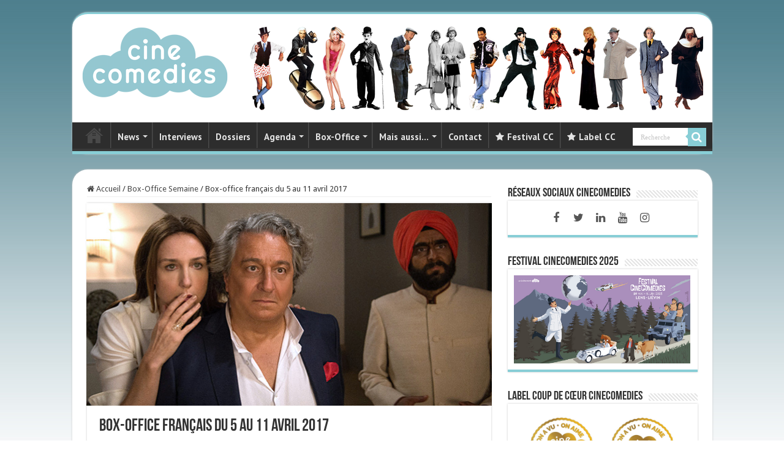

--- FILE ---
content_type: text/html; charset=UTF-8
request_url: http://www.cinecomedies.com/box-office-semaine/box-office-francais-du-5-au-11-avril-2017/
body_size: 24024
content:
<!DOCTYPE html>
<html lang="fr-FR" prefix="og: http://ogp.me/ns#">
<head>
<meta charset="UTF-8" />
<link rel="profile" href="http://gmpg.org/xfn/11" />
<link rel="pingback" href="http://www.cinecomedies.com/xmlrpc.php" />
<meta property="og:title" content="Box-office français du 5 au 11 avril 2017 - CineComedies"/>
<meta property="og:type" content="article"/>
<meta property="og:description" content="* Les comédies sont signalées en bleu Titre Entrées Semaines Évolution Cumul Copies Moyenne / copie"/>
<meta property="og:url" content="http://www.cinecomedies.com/box-office-semaine/box-office-francais-du-5-au-11-avril-2017/"/>
<meta property="og:site_name" content="CineComedies"/>
<meta property="og:image" content="http://www.cinecomedies.com/wp-content/uploads/2017/04/box-office-semaine-20170405-a_bras_ouverts.jpg" />
<meta name='robots' content='index, follow, max-image-preview:large, max-snippet:-1, max-video-preview:-1' />

	<!-- This site is optimized with the Yoast SEO plugin v21.1 - https://yoast.com/wordpress/plugins/seo/ -->
	<title>Box-office français du 5 au 11 avril 2017 | CineComedies</title>
	<meta name="description" content="Retrouvez tous les chiffres du Box-office français du 5 au 11 avril 2017." />
	<link rel="canonical" href="https://www.cinecomedies.com/box-office-semaine/box-office-francais-du-5-au-11-avril-2017/" />
	<meta property="og:locale" content="fr_FR" />
	<meta property="og:type" content="article" />
	<meta property="og:title" content="Box-office français du 5 au 11 avril 2017 | CineComedies" />
	<meta property="og:description" content="Retrouvez tous les chiffres du Box-office français du 5 au 11 avril 2017." />
	<meta property="og:url" content="https://www.cinecomedies.com/box-office-semaine/box-office-francais-du-5-au-11-avril-2017/" />
	<meta property="og:site_name" content="CineComedies" />
	<meta property="article:published_time" content="2017-04-13T11:12:04+00:00" />
	<meta property="article:modified_time" content="2017-04-19T17:08:48+00:00" />
	<meta property="og:image" content="http://www.cinecomedies.com/wp-content/uploads/2017/04/box-office-semaine-20170405-a_bras_ouverts.jpg" />
	<meta name="author" content="Jérémie Imbert" />
	<meta name="twitter:label1" content="Écrit par" />
	<meta name="twitter:data1" content="Jérémie Imbert" />
	<meta name="twitter:label2" content="Durée de lecture estimée" />
	<meta name="twitter:data2" content="2 minutes" />
	<script type="application/ld+json" class="yoast-schema-graph">{"@context":"https://schema.org","@graph":[{"@type":"WebPage","@id":"https://www.cinecomedies.com/box-office-semaine/box-office-francais-du-5-au-11-avril-2017/","url":"https://www.cinecomedies.com/box-office-semaine/box-office-francais-du-5-au-11-avril-2017/","name":"Box-office français du 5 au 11 avril 2017 | CineComedies","isPartOf":{"@id":"http://www.cinecomedies.com/#website"},"primaryImageOfPage":{"@id":"https://www.cinecomedies.com/box-office-semaine/box-office-francais-du-5-au-11-avril-2017/#primaryimage"},"image":{"@id":"https://www.cinecomedies.com/box-office-semaine/box-office-francais-du-5-au-11-avril-2017/#primaryimage"},"thumbnailUrl":"http://www.cinecomedies.com/wp-content/uploads/2017/04/box-office-semaine-20170405-a_bras_ouverts.jpg","datePublished":"2017-04-13T11:12:04+00:00","dateModified":"2017-04-19T17:08:48+00:00","author":{"@id":"http://www.cinecomedies.com/#/schema/person/13e68120bf26d8795df5be124c6cc88d"},"description":"Retrouvez tous les chiffres du Box-office français du 5 au 11 avril 2017.","breadcrumb":{"@id":"https://www.cinecomedies.com/box-office-semaine/box-office-francais-du-5-au-11-avril-2017/#breadcrumb"},"inLanguage":"fr-FR","potentialAction":[{"@type":"ReadAction","target":["https://www.cinecomedies.com/box-office-semaine/box-office-francais-du-5-au-11-avril-2017/"]}]},{"@type":"ImageObject","inLanguage":"fr-FR","@id":"https://www.cinecomedies.com/box-office-semaine/box-office-francais-du-5-au-11-avril-2017/#primaryimage","url":"http://www.cinecomedies.com/wp-content/uploads/2017/04/box-office-semaine-20170405-a_bras_ouverts.jpg","contentUrl":"http://www.cinecomedies.com/wp-content/uploads/2017/04/box-office-semaine-20170405-a_bras_ouverts.jpg","width":660,"height":330,"caption":"Elsa Zylberstein et Christian Clavier dans À bras ouverts (Philippe de Chauveron, 2017)"},{"@type":"BreadcrumbList","@id":"https://www.cinecomedies.com/box-office-semaine/box-office-francais-du-5-au-11-avril-2017/#breadcrumb","itemListElement":[{"@type":"ListItem","position":1,"name":"Accueil","item":"http://www.cinecomedies.com/"},{"@type":"ListItem","position":2,"name":"Box-office français du 5 au 11 avril 2017"}]},{"@type":"WebSite","@id":"http://www.cinecomedies.com/#website","url":"http://www.cinecomedies.com/","name":"CineComedies","description":"","potentialAction":[{"@type":"SearchAction","target":{"@type":"EntryPoint","urlTemplate":"http://www.cinecomedies.com/?s={search_term_string}"},"query-input":"required name=search_term_string"}],"inLanguage":"fr-FR"},{"@type":"Person","@id":"http://www.cinecomedies.com/#/schema/person/13e68120bf26d8795df5be124c6cc88d","name":"Jérémie Imbert","image":{"@type":"ImageObject","inLanguage":"fr-FR","@id":"http://www.cinecomedies.com/#/schema/person/image/","url":"http://0.gravatar.com/avatar/c7ce2cc59e4c7016a2c5303d3aa13987?s=96&d=mm&r=g","contentUrl":"http://0.gravatar.com/avatar/c7ce2cc59e4c7016a2c5303d3aa13987?s=96&d=mm&r=g","caption":"Jérémie Imbert"}}]}</script>
	<!-- / Yoast SEO plugin. -->


<link rel='dns-prefetch' href='//fonts.googleapis.com' />
<link rel='dns-prefetch' href='//cdn.openshareweb.com' />
<link rel='dns-prefetch' href='//cdn.shareaholic.net' />
<link rel='dns-prefetch' href='//www.shareaholic.net' />
<link rel='dns-prefetch' href='//analytics.shareaholic.com' />
<link rel='dns-prefetch' href='//recs.shareaholic.com' />
<link rel='dns-prefetch' href='//partner.shareaholic.com' />
<link rel="alternate" type="application/rss+xml" title="CineComedies &raquo; Flux" href="http://www.cinecomedies.com/feed/" />
<link rel="alternate" type="application/rss+xml" title="CineComedies &raquo; Flux des commentaires" href="http://www.cinecomedies.com/comments/feed/" />
<!-- Shareaholic - https://www.shareaholic.com -->
<link rel='preload' href='//cdn.shareaholic.net/assets/pub/shareaholic.js' as='script'/>
<script data-no-minify='1' data-cfasync='false'>
_SHR_SETTINGS = {"endpoints":{"local_recs_url":"http:\/\/www.cinecomedies.com\/wp-admin\/admin-ajax.php?action=shareaholic_permalink_related","ajax_url":"http:\/\/www.cinecomedies.com\/wp-admin\/admin-ajax.php"},"site_id":"d6897db342cca950b8756d229d77f6c5","url_components":{"year":"2017","monthnum":"04","day":"13","hour":"12","minute":"12","second":"04","post_id":"18310","postname":"box-office-francais-du-5-au-11-avril-2017","category":"box-office-semaine"}};
</script>
<script data-no-minify='1' data-cfasync='false' src='//cdn.shareaholic.net/assets/pub/shareaholic.js' data-shr-siteid='d6897db342cca950b8756d229d77f6c5' async ></script>

<!-- Shareaholic Content Tags -->
<meta name='shareaholic:site_name' content='CineComedies' />
<meta name='shareaholic:language' content='fr-FR' />
<meta name='shareaholic:url' content='http://www.cinecomedies.com/box-office-semaine/box-office-francais-du-5-au-11-avril-2017/' />
<meta name='shareaholic:keywords' content='tag:box-office français du 5 au 11 avril 2017, cat:box-office semaine, type:post' />
<meta name='shareaholic:article_published_time' content='2017-04-13T12:12:04+01:00' />
<meta name='shareaholic:article_modified_time' content='2017-04-19T18:08:48+01:00' />
<meta name='shareaholic:shareable_page' content='true' />
<meta name='shareaholic:article_author_name' content='Jérémie Imbert' />
<meta name='shareaholic:site_id' content='d6897db342cca950b8756d229d77f6c5' />
<meta name='shareaholic:wp_version' content='9.7.13' />
<meta name='shareaholic:image' content='http://www.cinecomedies.com/wp-content/uploads/2017/04/box-office-semaine-20170405-a_bras_ouverts-300x150.jpg' />
<!-- Shareaholic Content Tags End -->
		<!-- This site uses the Google Analytics by ExactMetrics plugin v8.9.0 - Using Analytics tracking - https://www.exactmetrics.com/ -->
							<script src="//www.googletagmanager.com/gtag/js?id=G-28JDX44SF3"  data-cfasync="false" data-wpfc-render="false" type="text/javascript" async></script>
			<script data-cfasync="false" data-wpfc-render="false" type="text/javascript">
				var em_version = '8.9.0';
				var em_track_user = true;
				var em_no_track_reason = '';
								var ExactMetricsDefaultLocations = {"page_location":"http:\/\/www.cinecomedies.com\/box-office-semaine\/box-office-francais-du-5-au-11-avril-2017\/"};
								if ( typeof ExactMetricsPrivacyGuardFilter === 'function' ) {
					var ExactMetricsLocations = (typeof ExactMetricsExcludeQuery === 'object') ? ExactMetricsPrivacyGuardFilter( ExactMetricsExcludeQuery ) : ExactMetricsPrivacyGuardFilter( ExactMetricsDefaultLocations );
				} else {
					var ExactMetricsLocations = (typeof ExactMetricsExcludeQuery === 'object') ? ExactMetricsExcludeQuery : ExactMetricsDefaultLocations;
				}

								var disableStrs = [
										'ga-disable-G-28JDX44SF3',
									];

				/* Function to detect opted out users */
				function __gtagTrackerIsOptedOut() {
					for (var index = 0; index < disableStrs.length; index++) {
						if (document.cookie.indexOf(disableStrs[index] + '=true') > -1) {
							return true;
						}
					}

					return false;
				}

				/* Disable tracking if the opt-out cookie exists. */
				if (__gtagTrackerIsOptedOut()) {
					for (var index = 0; index < disableStrs.length; index++) {
						window[disableStrs[index]] = true;
					}
				}

				/* Opt-out function */
				function __gtagTrackerOptout() {
					for (var index = 0; index < disableStrs.length; index++) {
						document.cookie = disableStrs[index] + '=true; expires=Thu, 31 Dec 2099 23:59:59 UTC; path=/';
						window[disableStrs[index]] = true;
					}
				}

				if ('undefined' === typeof gaOptout) {
					function gaOptout() {
						__gtagTrackerOptout();
					}
				}
								window.dataLayer = window.dataLayer || [];

				window.ExactMetricsDualTracker = {
					helpers: {},
					trackers: {},
				};
				if (em_track_user) {
					function __gtagDataLayer() {
						dataLayer.push(arguments);
					}

					function __gtagTracker(type, name, parameters) {
						if (!parameters) {
							parameters = {};
						}

						if (parameters.send_to) {
							__gtagDataLayer.apply(null, arguments);
							return;
						}

						if (type === 'event') {
														parameters.send_to = exactmetrics_frontend.v4_id;
							var hookName = name;
							if (typeof parameters['event_category'] !== 'undefined') {
								hookName = parameters['event_category'] + ':' + name;
							}

							if (typeof ExactMetricsDualTracker.trackers[hookName] !== 'undefined') {
								ExactMetricsDualTracker.trackers[hookName](parameters);
							} else {
								__gtagDataLayer('event', name, parameters);
							}
							
						} else {
							__gtagDataLayer.apply(null, arguments);
						}
					}

					__gtagTracker('js', new Date());
					__gtagTracker('set', {
						'developer_id.dNDMyYj': true,
											});
					if ( ExactMetricsLocations.page_location ) {
						__gtagTracker('set', ExactMetricsLocations);
					}
										__gtagTracker('config', 'G-28JDX44SF3', {"forceSSL":"true"} );
										window.gtag = __gtagTracker;										(function () {
						/* https://developers.google.com/analytics/devguides/collection/analyticsjs/ */
						/* ga and __gaTracker compatibility shim. */
						var noopfn = function () {
							return null;
						};
						var newtracker = function () {
							return new Tracker();
						};
						var Tracker = function () {
							return null;
						};
						var p = Tracker.prototype;
						p.get = noopfn;
						p.set = noopfn;
						p.send = function () {
							var args = Array.prototype.slice.call(arguments);
							args.unshift('send');
							__gaTracker.apply(null, args);
						};
						var __gaTracker = function () {
							var len = arguments.length;
							if (len === 0) {
								return;
							}
							var f = arguments[len - 1];
							if (typeof f !== 'object' || f === null || typeof f.hitCallback !== 'function') {
								if ('send' === arguments[0]) {
									var hitConverted, hitObject = false, action;
									if ('event' === arguments[1]) {
										if ('undefined' !== typeof arguments[3]) {
											hitObject = {
												'eventAction': arguments[3],
												'eventCategory': arguments[2],
												'eventLabel': arguments[4],
												'value': arguments[5] ? arguments[5] : 1,
											}
										}
									}
									if ('pageview' === arguments[1]) {
										if ('undefined' !== typeof arguments[2]) {
											hitObject = {
												'eventAction': 'page_view',
												'page_path': arguments[2],
											}
										}
									}
									if (typeof arguments[2] === 'object') {
										hitObject = arguments[2];
									}
									if (typeof arguments[5] === 'object') {
										Object.assign(hitObject, arguments[5]);
									}
									if ('undefined' !== typeof arguments[1].hitType) {
										hitObject = arguments[1];
										if ('pageview' === hitObject.hitType) {
											hitObject.eventAction = 'page_view';
										}
									}
									if (hitObject) {
										action = 'timing' === arguments[1].hitType ? 'timing_complete' : hitObject.eventAction;
										hitConverted = mapArgs(hitObject);
										__gtagTracker('event', action, hitConverted);
									}
								}
								return;
							}

							function mapArgs(args) {
								var arg, hit = {};
								var gaMap = {
									'eventCategory': 'event_category',
									'eventAction': 'event_action',
									'eventLabel': 'event_label',
									'eventValue': 'event_value',
									'nonInteraction': 'non_interaction',
									'timingCategory': 'event_category',
									'timingVar': 'name',
									'timingValue': 'value',
									'timingLabel': 'event_label',
									'page': 'page_path',
									'location': 'page_location',
									'title': 'page_title',
									'referrer' : 'page_referrer',
								};
								for (arg in args) {
																		if (!(!args.hasOwnProperty(arg) || !gaMap.hasOwnProperty(arg))) {
										hit[gaMap[arg]] = args[arg];
									} else {
										hit[arg] = args[arg];
									}
								}
								return hit;
							}

							try {
								f.hitCallback();
							} catch (ex) {
							}
						};
						__gaTracker.create = newtracker;
						__gaTracker.getByName = newtracker;
						__gaTracker.getAll = function () {
							return [];
						};
						__gaTracker.remove = noopfn;
						__gaTracker.loaded = true;
						window['__gaTracker'] = __gaTracker;
					})();
									} else {
										console.log("");
					(function () {
						function __gtagTracker() {
							return null;
						}

						window['__gtagTracker'] = __gtagTracker;
						window['gtag'] = __gtagTracker;
					})();
									}
			</script>
			
							<!-- / Google Analytics by ExactMetrics -->
		<script type="text/javascript">
window._wpemojiSettings = {"baseUrl":"https:\/\/s.w.org\/images\/core\/emoji\/14.0.0\/72x72\/","ext":".png","svgUrl":"https:\/\/s.w.org\/images\/core\/emoji\/14.0.0\/svg\/","svgExt":".svg","source":{"concatemoji":"http:\/\/www.cinecomedies.com\/wp-includes\/js\/wp-emoji-release.min.js"}};
/*! This file is auto-generated */
!function(e,a,t){var n,r,o,i=a.createElement("canvas"),p=i.getContext&&i.getContext("2d");function s(e,t){var a=String.fromCharCode,e=(p.clearRect(0,0,i.width,i.height),p.fillText(a.apply(this,e),0,0),i.toDataURL());return p.clearRect(0,0,i.width,i.height),p.fillText(a.apply(this,t),0,0),e===i.toDataURL()}function c(e){var t=a.createElement("script");t.src=e,t.defer=t.type="text/javascript",a.getElementsByTagName("head")[0].appendChild(t)}for(o=Array("flag","emoji"),t.supports={everything:!0,everythingExceptFlag:!0},r=0;r<o.length;r++)t.supports[o[r]]=function(e){if(p&&p.fillText)switch(p.textBaseline="top",p.font="600 32px Arial",e){case"flag":return s([127987,65039,8205,9895,65039],[127987,65039,8203,9895,65039])?!1:!s([55356,56826,55356,56819],[55356,56826,8203,55356,56819])&&!s([55356,57332,56128,56423,56128,56418,56128,56421,56128,56430,56128,56423,56128,56447],[55356,57332,8203,56128,56423,8203,56128,56418,8203,56128,56421,8203,56128,56430,8203,56128,56423,8203,56128,56447]);case"emoji":return!s([129777,127995,8205,129778,127999],[129777,127995,8203,129778,127999])}return!1}(o[r]),t.supports.everything=t.supports.everything&&t.supports[o[r]],"flag"!==o[r]&&(t.supports.everythingExceptFlag=t.supports.everythingExceptFlag&&t.supports[o[r]]);t.supports.everythingExceptFlag=t.supports.everythingExceptFlag&&!t.supports.flag,t.DOMReady=!1,t.readyCallback=function(){t.DOMReady=!0},t.supports.everything||(n=function(){t.readyCallback()},a.addEventListener?(a.addEventListener("DOMContentLoaded",n,!1),e.addEventListener("load",n,!1)):(e.attachEvent("onload",n),a.attachEvent("onreadystatechange",function(){"complete"===a.readyState&&t.readyCallback()})),(e=t.source||{}).concatemoji?c(e.concatemoji):e.wpemoji&&e.twemoji&&(c(e.twemoji),c(e.wpemoji)))}(window,document,window._wpemojiSettings);
</script>
<style type="text/css">
img.wp-smiley,
img.emoji {
	display: inline !important;
	border: none !important;
	box-shadow: none !important;
	height: 1em !important;
	width: 1em !important;
	margin: 0 0.07em !important;
	vertical-align: -0.1em !important;
	background: none !important;
	padding: 0 !important;
}
</style>
	<style type="text/css">
	
</style><link rel='stylesheet' id='wp-block-library-css' href='http://www.cinecomedies.com/wp-includes/css/dist/block-library/style.min.css' type='text/css' media='all' />
<link rel='stylesheet' id='classic-theme-styles-css' href='http://www.cinecomedies.com/wp-includes/css/classic-themes.min.css' type='text/css' media='all' />
<style id='global-styles-inline-css' type='text/css'>
body{--wp--preset--color--black: #000000;--wp--preset--color--cyan-bluish-gray: #abb8c3;--wp--preset--color--white: #ffffff;--wp--preset--color--pale-pink: #f78da7;--wp--preset--color--vivid-red: #cf2e2e;--wp--preset--color--luminous-vivid-orange: #ff6900;--wp--preset--color--luminous-vivid-amber: #fcb900;--wp--preset--color--light-green-cyan: #7bdcb5;--wp--preset--color--vivid-green-cyan: #00d084;--wp--preset--color--pale-cyan-blue: #8ed1fc;--wp--preset--color--vivid-cyan-blue: #0693e3;--wp--preset--color--vivid-purple: #9b51e0;--wp--preset--gradient--vivid-cyan-blue-to-vivid-purple: linear-gradient(135deg,rgba(6,147,227,1) 0%,rgb(155,81,224) 100%);--wp--preset--gradient--light-green-cyan-to-vivid-green-cyan: linear-gradient(135deg,rgb(122,220,180) 0%,rgb(0,208,130) 100%);--wp--preset--gradient--luminous-vivid-amber-to-luminous-vivid-orange: linear-gradient(135deg,rgba(252,185,0,1) 0%,rgba(255,105,0,1) 100%);--wp--preset--gradient--luminous-vivid-orange-to-vivid-red: linear-gradient(135deg,rgba(255,105,0,1) 0%,rgb(207,46,46) 100%);--wp--preset--gradient--very-light-gray-to-cyan-bluish-gray: linear-gradient(135deg,rgb(238,238,238) 0%,rgb(169,184,195) 100%);--wp--preset--gradient--cool-to-warm-spectrum: linear-gradient(135deg,rgb(74,234,220) 0%,rgb(151,120,209) 20%,rgb(207,42,186) 40%,rgb(238,44,130) 60%,rgb(251,105,98) 80%,rgb(254,248,76) 100%);--wp--preset--gradient--blush-light-purple: linear-gradient(135deg,rgb(255,206,236) 0%,rgb(152,150,240) 100%);--wp--preset--gradient--blush-bordeaux: linear-gradient(135deg,rgb(254,205,165) 0%,rgb(254,45,45) 50%,rgb(107,0,62) 100%);--wp--preset--gradient--luminous-dusk: linear-gradient(135deg,rgb(255,203,112) 0%,rgb(199,81,192) 50%,rgb(65,88,208) 100%);--wp--preset--gradient--pale-ocean: linear-gradient(135deg,rgb(255,245,203) 0%,rgb(182,227,212) 50%,rgb(51,167,181) 100%);--wp--preset--gradient--electric-grass: linear-gradient(135deg,rgb(202,248,128) 0%,rgb(113,206,126) 100%);--wp--preset--gradient--midnight: linear-gradient(135deg,rgb(2,3,129) 0%,rgb(40,116,252) 100%);--wp--preset--duotone--dark-grayscale: url('#wp-duotone-dark-grayscale');--wp--preset--duotone--grayscale: url('#wp-duotone-grayscale');--wp--preset--duotone--purple-yellow: url('#wp-duotone-purple-yellow');--wp--preset--duotone--blue-red: url('#wp-duotone-blue-red');--wp--preset--duotone--midnight: url('#wp-duotone-midnight');--wp--preset--duotone--magenta-yellow: url('#wp-duotone-magenta-yellow');--wp--preset--duotone--purple-green: url('#wp-duotone-purple-green');--wp--preset--duotone--blue-orange: url('#wp-duotone-blue-orange');--wp--preset--font-size--small: 13px;--wp--preset--font-size--medium: 20px;--wp--preset--font-size--large: 36px;--wp--preset--font-size--x-large: 42px;--wp--preset--spacing--20: 0.44rem;--wp--preset--spacing--30: 0.67rem;--wp--preset--spacing--40: 1rem;--wp--preset--spacing--50: 1.5rem;--wp--preset--spacing--60: 2.25rem;--wp--preset--spacing--70: 3.38rem;--wp--preset--spacing--80: 5.06rem;}:where(.is-layout-flex){gap: 0.5em;}body .is-layout-flow > .alignleft{float: left;margin-inline-start: 0;margin-inline-end: 2em;}body .is-layout-flow > .alignright{float: right;margin-inline-start: 2em;margin-inline-end: 0;}body .is-layout-flow > .aligncenter{margin-left: auto !important;margin-right: auto !important;}body .is-layout-constrained > .alignleft{float: left;margin-inline-start: 0;margin-inline-end: 2em;}body .is-layout-constrained > .alignright{float: right;margin-inline-start: 2em;margin-inline-end: 0;}body .is-layout-constrained > .aligncenter{margin-left: auto !important;margin-right: auto !important;}body .is-layout-constrained > :where(:not(.alignleft):not(.alignright):not(.alignfull)){max-width: var(--wp--style--global--content-size);margin-left: auto !important;margin-right: auto !important;}body .is-layout-constrained > .alignwide{max-width: var(--wp--style--global--wide-size);}body .is-layout-flex{display: flex;}body .is-layout-flex{flex-wrap: wrap;align-items: center;}body .is-layout-flex > *{margin: 0;}:where(.wp-block-columns.is-layout-flex){gap: 2em;}.has-black-color{color: var(--wp--preset--color--black) !important;}.has-cyan-bluish-gray-color{color: var(--wp--preset--color--cyan-bluish-gray) !important;}.has-white-color{color: var(--wp--preset--color--white) !important;}.has-pale-pink-color{color: var(--wp--preset--color--pale-pink) !important;}.has-vivid-red-color{color: var(--wp--preset--color--vivid-red) !important;}.has-luminous-vivid-orange-color{color: var(--wp--preset--color--luminous-vivid-orange) !important;}.has-luminous-vivid-amber-color{color: var(--wp--preset--color--luminous-vivid-amber) !important;}.has-light-green-cyan-color{color: var(--wp--preset--color--light-green-cyan) !important;}.has-vivid-green-cyan-color{color: var(--wp--preset--color--vivid-green-cyan) !important;}.has-pale-cyan-blue-color{color: var(--wp--preset--color--pale-cyan-blue) !important;}.has-vivid-cyan-blue-color{color: var(--wp--preset--color--vivid-cyan-blue) !important;}.has-vivid-purple-color{color: var(--wp--preset--color--vivid-purple) !important;}.has-black-background-color{background-color: var(--wp--preset--color--black) !important;}.has-cyan-bluish-gray-background-color{background-color: var(--wp--preset--color--cyan-bluish-gray) !important;}.has-white-background-color{background-color: var(--wp--preset--color--white) !important;}.has-pale-pink-background-color{background-color: var(--wp--preset--color--pale-pink) !important;}.has-vivid-red-background-color{background-color: var(--wp--preset--color--vivid-red) !important;}.has-luminous-vivid-orange-background-color{background-color: var(--wp--preset--color--luminous-vivid-orange) !important;}.has-luminous-vivid-amber-background-color{background-color: var(--wp--preset--color--luminous-vivid-amber) !important;}.has-light-green-cyan-background-color{background-color: var(--wp--preset--color--light-green-cyan) !important;}.has-vivid-green-cyan-background-color{background-color: var(--wp--preset--color--vivid-green-cyan) !important;}.has-pale-cyan-blue-background-color{background-color: var(--wp--preset--color--pale-cyan-blue) !important;}.has-vivid-cyan-blue-background-color{background-color: var(--wp--preset--color--vivid-cyan-blue) !important;}.has-vivid-purple-background-color{background-color: var(--wp--preset--color--vivid-purple) !important;}.has-black-border-color{border-color: var(--wp--preset--color--black) !important;}.has-cyan-bluish-gray-border-color{border-color: var(--wp--preset--color--cyan-bluish-gray) !important;}.has-white-border-color{border-color: var(--wp--preset--color--white) !important;}.has-pale-pink-border-color{border-color: var(--wp--preset--color--pale-pink) !important;}.has-vivid-red-border-color{border-color: var(--wp--preset--color--vivid-red) !important;}.has-luminous-vivid-orange-border-color{border-color: var(--wp--preset--color--luminous-vivid-orange) !important;}.has-luminous-vivid-amber-border-color{border-color: var(--wp--preset--color--luminous-vivid-amber) !important;}.has-light-green-cyan-border-color{border-color: var(--wp--preset--color--light-green-cyan) !important;}.has-vivid-green-cyan-border-color{border-color: var(--wp--preset--color--vivid-green-cyan) !important;}.has-pale-cyan-blue-border-color{border-color: var(--wp--preset--color--pale-cyan-blue) !important;}.has-vivid-cyan-blue-border-color{border-color: var(--wp--preset--color--vivid-cyan-blue) !important;}.has-vivid-purple-border-color{border-color: var(--wp--preset--color--vivid-purple) !important;}.has-vivid-cyan-blue-to-vivid-purple-gradient-background{background: var(--wp--preset--gradient--vivid-cyan-blue-to-vivid-purple) !important;}.has-light-green-cyan-to-vivid-green-cyan-gradient-background{background: var(--wp--preset--gradient--light-green-cyan-to-vivid-green-cyan) !important;}.has-luminous-vivid-amber-to-luminous-vivid-orange-gradient-background{background: var(--wp--preset--gradient--luminous-vivid-amber-to-luminous-vivid-orange) !important;}.has-luminous-vivid-orange-to-vivid-red-gradient-background{background: var(--wp--preset--gradient--luminous-vivid-orange-to-vivid-red) !important;}.has-very-light-gray-to-cyan-bluish-gray-gradient-background{background: var(--wp--preset--gradient--very-light-gray-to-cyan-bluish-gray) !important;}.has-cool-to-warm-spectrum-gradient-background{background: var(--wp--preset--gradient--cool-to-warm-spectrum) !important;}.has-blush-light-purple-gradient-background{background: var(--wp--preset--gradient--blush-light-purple) !important;}.has-blush-bordeaux-gradient-background{background: var(--wp--preset--gradient--blush-bordeaux) !important;}.has-luminous-dusk-gradient-background{background: var(--wp--preset--gradient--luminous-dusk) !important;}.has-pale-ocean-gradient-background{background: var(--wp--preset--gradient--pale-ocean) !important;}.has-electric-grass-gradient-background{background: var(--wp--preset--gradient--electric-grass) !important;}.has-midnight-gradient-background{background: var(--wp--preset--gradient--midnight) !important;}.has-small-font-size{font-size: var(--wp--preset--font-size--small) !important;}.has-medium-font-size{font-size: var(--wp--preset--font-size--medium) !important;}.has-large-font-size{font-size: var(--wp--preset--font-size--large) !important;}.has-x-large-font-size{font-size: var(--wp--preset--font-size--x-large) !important;}
.wp-block-navigation a:where(:not(.wp-element-button)){color: inherit;}
:where(.wp-block-columns.is-layout-flex){gap: 2em;}
.wp-block-pullquote{font-size: 1.5em;line-height: 1.6;}
</style>
<link rel='stylesheet' id='contact-form-7-css' href='http://www.cinecomedies.com/wp-content/plugins/contact-form-7/includes/css/styles.css' type='text/css' media='all' />
<link rel='stylesheet' id='SFSImainCss-css' href='http://www.cinecomedies.com/wp-content/plugins/ultimate-social-media-icons/css/sfsi-style.css' type='text/css' media='all' />
<link rel='stylesheet' id='tie-parent-css-css' href='http://www.cinecomedies.com/wp-content/themes/sahifa/style.css' type='text/css' media='all' />
<link rel='stylesheet' id='tie-style-css' href='http://www.cinecomedies.com/wp-content/themes/sahifa-child/style.css' type='text/css' media='all' />
<link rel='stylesheet' id='tie-ilightbox-skin-css' href='http://www.cinecomedies.com/wp-content/themes/sahifa/css/ilightbox/dark-skin/skin.css' type='text/css' media='all' />
<link rel='stylesheet' id='Droid+Sans-css' href='http://fonts.googleapis.com/css?family=Droid+Sans%3Aregular%2C700' type='text/css' media='all' />
<link rel='stylesheet' id='PT+Sans-css' href='http://fonts.googleapis.com/css?family=PT+Sans%3Aregular%2Citalic%2C700%2C700italic' type='text/css' media='all' />
<link rel='stylesheet' id='fancybox-css' href='http://www.cinecomedies.com/wp-content/plugins/easy-fancybox/fancybox/1.5.4/jquery.fancybox.min.css' type='text/css' media='screen' />
<style id='fancybox-inline-css' type='text/css'>
#fancybox-content{border-color:#fff;}
</style>
<link rel='stylesheet' id='socialwiggle-css' href='http://www.cinecomedies.com/wp-content/plugins/social-wiggle/css/socialwiggle.css' type='text/css' media='all' />
<script type='text/javascript' src='http://www.cinecomedies.com/wp-content/plugins/google-analytics-dashboard-for-wp/assets/js/frontend-gtag.min.js' id='exactmetrics-frontend-script-js'></script>
<script data-cfasync="false" data-wpfc-render="false" type="text/javascript" id='exactmetrics-frontend-script-js-extra'>/* <![CDATA[ */
var exactmetrics_frontend = {"js_events_tracking":"true","download_extensions":"zip,ra,mp,avi,flv,mpeg,pdf,doc,ppt,xls,jp,png,gif,tiff,bmp,txt","inbound_paths":"[{\"path\":\"\\\/go\\\/\",\"label\":\"affiliate\"},{\"path\":\"\\\/recommend\\\/\",\"label\":\"affiliate\"}]","home_url":"http:\/\/www.cinecomedies.com","hash_tracking":"false","v4_id":"G-28JDX44SF3"};/* ]]> */
</script>
<script type='text/javascript' src='http://www.cinecomedies.com/wp-includes/js/jquery/jquery.min.js' id='jquery-core-js'></script>
<script type='text/javascript' src='http://www.cinecomedies.com/wp-includes/js/jquery/jquery-migrate.min.js' id='jquery-migrate-js'></script>
<script type='text/javascript' src='http://www.cinecomedies.com/wp-content/plugins/social-wiggle/js/socialwiggle.js' id='socialwiggle-js'></script>
<link rel="https://api.w.org/" href="http://www.cinecomedies.com/wp-json/" /><link rel="alternate" type="application/json" href="http://www.cinecomedies.com/wp-json/wp/v2/posts/18310" /><link rel="EditURI" type="application/rsd+xml" title="RSD" href="http://www.cinecomedies.com/xmlrpc.php?rsd" />
<link rel="wlwmanifest" type="application/wlwmanifest+xml" href="http://www.cinecomedies.com/wp-includes/wlwmanifest.xml" />
<meta name="generator" content="WordPress 6.1.9" />
<link rel='shortlink' href='http://www.cinecomedies.com/?p=18310' />
<link rel="alternate" type="application/json+oembed" href="http://www.cinecomedies.com/wp-json/oembed/1.0/embed?url=http%3A%2F%2Fwww.cinecomedies.com%2Fbox-office-semaine%2Fbox-office-francais-du-5-au-11-avril-2017%2F" />
<link rel="alternate" type="text/xml+oembed" href="http://www.cinecomedies.com/wp-json/oembed/1.0/embed?url=http%3A%2F%2Fwww.cinecomedies.com%2Fbox-office-semaine%2Fbox-office-francais-du-5-au-11-avril-2017%2F&#038;format=xml" />
<meta name="follow.[base64]" content="k5eTWMp6aNkBjTpn2Lfu"/><link rel="shortcut icon" href="http://www.cinecomedies.com/wp-content/uploads/2014/05/Favicon-CineComedies-16.png" title="Favicon" />
<!--[if IE]>
<script type="text/javascript">jQuery(document).ready(function (){ jQuery(".menu-item").has("ul").children("a").attr("aria-haspopup", "true");});</script>
<![endif]-->
<!--[if lt IE 9]>
<script src="http://www.cinecomedies.com/wp-content/themes/sahifa/js/html5.js"></script>
<script src="http://www.cinecomedies.com/wp-content/themes/sahifa/js/selectivizr-min.js"></script>
<![endif]-->
<!--[if IE 9]>
<link rel="stylesheet" type="text/css" media="all" href="http://www.cinecomedies.com/wp-content/themes/sahifa/css/ie9.css" />
<![endif]-->
<!--[if IE 8]>
<link rel="stylesheet" type="text/css" media="all" href="http://www.cinecomedies.com/wp-content/themes/sahifa/css/ie8.css" />
<![endif]-->
<!--[if IE 7]>
<link rel="stylesheet" type="text/css" media="all" href="http://www.cinecomedies.com/wp-content/themes/sahifa/css/ie7.css" />
<![endif]-->


<meta name="viewport" content="width=device-width, initial-scale=1.0" />

<style>
#theme-header {border-radius:25px;}
#main-content {border-radius:25px;}
</style>

<script>
!function(f,b,e,v,n,t,s)
{if(f.fbq)return;n=f.fbq=function(){n.callMethod?
n.callMethod.apply(n,arguments):n.queue.push(arguments)};
if(!f._fbq)f._fbq=n;n.push=n;n.loaded=!0;n.version='2.0';
n.queue=[];t=b.createElement(e);t.async=!0;
t.src=v;s=b.getElementsByTagName(e)[0];
s.parentNode.insertBefore(t,s)}(window, document,'script',
'https://connect.facebook.net/en_US/fbevents.js');
fbq('init', '961785094197733');
fbq('track', 'PageView');
</script>
<noscript><img height="1" width="1" style="display:none"
src="https://www.facebook.com/tr?id=961785094197733&ev=PageView&noscript=1"
/></noscript> 


<style type="text/css" media="screen">

body{
	font-family: 'Droid Sans';
}

#main-nav, #main-nav ul li a{
	font-family: 'PT Sans';
	color :#e3e3e3;
	font-size : 15px;
	font-weight: bold;
}

h3.post-box-title, h3.post-box-title a{
	color :#404040;
	font-size : 12px;
	font-weight: bold;
}

.footer-widget-top h4, .footer-widget-top h4 a{
	font-size : 15px;
}

#main-nav,
.cat-box-content,
#sidebar .widget-container,
.post-listing,
#commentform {
	border-bottom-color: #88ced6;
}

.search-block .search-button,
#topcontrol,
#main-nav ul li.current-menu-item a,
#main-nav ul li.current-menu-item a:hover,
#main-nav ul li.current_page_parent a,
#main-nav ul li.current_page_parent a:hover,
#main-nav ul li.current-menu-parent a,
#main-nav ul li.current-menu-parent a:hover,
#main-nav ul li.current-page-ancestor a,
#main-nav ul li.current-page-ancestor a:hover,
.pagination span.current,
.share-post span.share-text,
.flex-control-paging li a.flex-active,
.ei-slider-thumbs li.ei-slider-element,
.review-percentage .review-item span span,
.review-final-score,
.button,
a.button,
a.more-link,
#main-content input[type="submit"],
.form-submit #submit,
#login-form .login-button,
.widget-feedburner .feedburner-subscribe,
input[type="submit"],
#buddypress button,
#buddypress a.button,
#buddypress input[type=submit],
#buddypress input[type=reset],
#buddypress ul.button-nav li a,
#buddypress div.generic-button a,
#buddypress .comment-reply-link,
#buddypress div.item-list-tabs ul li a span,
#buddypress div.item-list-tabs ul li.selected a,
#buddypress div.item-list-tabs ul li.current a,
#buddypress #members-directory-form div.item-list-tabs ul li.selected span,
#members-list-options a.selected,
#groups-list-options a.selected,
body.dark-skin #buddypress div.item-list-tabs ul li a span,
body.dark-skin #buddypress div.item-list-tabs ul li.selected a,
body.dark-skin #buddypress div.item-list-tabs ul li.current a,
body.dark-skin #members-list-options a.selected,
body.dark-skin #groups-list-options a.selected,
.search-block-large .search-button,
#featured-posts .flex-next:hover,
#featured-posts .flex-prev:hover,
a.tie-cart span.shooping-count,
.woocommerce span.onsale,
.woocommerce-page span.onsale ,
.woocommerce .widget_price_filter .ui-slider .ui-slider-handle,
.woocommerce-page .widget_price_filter .ui-slider .ui-slider-handle,
#check-also-close,
a.post-slideshow-next,
a.post-slideshow-prev,
.widget_price_filter .ui-slider .ui-slider-handle,
.quantity .minus:hover,
.quantity .plus:hover,
.mejs-container .mejs-controls .mejs-time-rail .mejs-time-current,
#reading-position-indicator  {
	background-color:#88ced6;
}

::-webkit-scrollbar-thumb{
	background-color:#88ced6 !important;
}

#theme-footer,
#theme-header,
.top-nav ul li.current-menu-item:before,
#main-nav .menu-sub-content ,
#main-nav ul ul,
#check-also-box {
	border-top-color: #88ced6;
}

.search-block:after {
	border-right-color:#88ced6;
}

body.rtl .search-block:after {
	border-left-color:#88ced6;
}

#main-nav ul > li.menu-item-has-children:hover > a:after,
#main-nav ul > li.mega-menu:hover > a:after {
	border-color:transparent transparent #88ced6;
}

.widget.timeline-posts li a:hover,
.widget.timeline-posts li a:hover span.tie-date {
	color: #88ced6;
}

.widget.timeline-posts li a:hover span.tie-date:before {
	background: #88ced6;
	border-color: #88ced6;
}

#order_review,
#order_review_heading {
	border-color: #88ced6;
}


body{
	background-color:#ffffff !important; 
	background-image: url('http://www.cinecomedies.com/wp-content/uploads/2014/02/essai-bckg-01.jpg') !important; 
	background-repeat:repeat-x !important; 
	background-attachment:fixed !important; 
	}
	
a:hover {
	color: #88ced6;
}
		
body.single .post .entry a, body.page .post .entry a {
	color: #268691;
	text-decoration: none;
}
		
body.single .post .entry a:hover, body.page .post .entry a:hover {
	color: #88ced6;
	text-decoration: underline;
}
		
#main-nav ul li a:hover, #main-nav ul li:hover > a, #main-nav ul :hover > a , #main-nav  ul ul li:hover > a, #main-nav  ul ul :hover > a {
	color: #ffffff;
}
		
#theme-header {
	background-color:#ffffff !important; 
		background-repeat:no-repeat !important; 
		}


.cat-box-content, #sidebar .widget-container, .post-listing, .column2 li.first-news, .wide-box li.first-news, #commentform  {
	background-color:#ffffff !important; 
				}


.social-icons.social-colored .&lt;svg xmlns=&quot;http://www.w3.org/2000/svg&quot; viewBox=&quot;0 0 448 512&quot;&gt;&lt;!--!Font Awesome Free 6.7.2 by @fontawesome - https://fontawesome.com License - https://fontawesome.com/license/free Copyright 2025 Fonticons, Inc.--&gt;&lt;path d=&quot;M448 209.9a210.1 210.1 0 0 1 -122.8-39.3V349.4A162.6 162.6 0 1 1 185 188.3V278.2a74.6 74.6 0 1 0 52.2 71.2V0l88 0a121.2 121.2 0 0 0 1.9 22.2h0A122.2 122.2 0 0 0 381 102.4a121.4 121.4 0 0 0 67 20.1z&quot;/&gt;&lt;/svg&gt;:before {
	background: #140414 ;
}

#main-nav ul li {
	border-color: #4d4d4d;
}

#main-nav ul ul li, #main-nav ul ul li:first-child {
	border-top-color: #4d4d4d;
}

#main-nav ul li .mega-menu-block ul.sub-menu {
	border-bottom-color: #4d4d4d;
}


#main-content { background:#ffffff     ;}

.breaking-news span.breaking-news-title {background: #a8589c;}

.share-post li, .mini-share-post li {
    float: left;
    width: 30px;
padding-top: 12px;
}
.cadre-texte {border: 1px solid #bf8e4d; padding:5px 25px; border-radius:5px;}

.social-icons.social-colored .fa-instagram::before, .social-instagram, .author-social a.social-instagram:hover, .arq-lite-instagram a:hover i, .arqam-lite-widget-counter.colored .arq-lite-instagram a i {
  background: #833ab4;
  background: linear-gradient(to right,#833ab4,#fd1d1d,#fcb045);
    border-radius: 50%;
}
.social-icons.social-colored .fa-youtube:before, .social-youtube,.author-social a.social-youtube:hover, a i  {
    border-radius: 50%;
}</style>

		<script type="text/javascript">
			/* <![CDATA[ */
				var sf_position = '0';
				var sf_templates = "<a href=\"{search_url_escaped}\">View All Results<\/a>";
				var sf_input = '.search-live';
				jQuery(document).ready(function(){
					jQuery(sf_input).ajaxyLiveSearch({"expand":false,"searchUrl":"http:\/\/www.cinecomedies.com\/?s=%s","text":"Search","delay":500,"iwidth":180,"width":315,"ajaxUrl":"http:\/\/www.cinecomedies.com\/wp-admin\/admin-ajax.php","rtl":0});
					jQuery(".live-search_ajaxy-selective-input").keyup(function() {
						var width = jQuery(this).val().length * 8;
						if(width < 50) {
							width = 50;
						}
						jQuery(this).width(width);
					});
					jQuery(".live-search_ajaxy-selective-search").click(function() {
						jQuery(this).find(".live-search_ajaxy-selective-input").focus();
					});
					jQuery(".live-search_ajaxy-selective-close").click(function() {
						jQuery(this).parent().remove();
					});
				});
			/* ]]> */
		</script>
		<meta name="generator" content="Powered by WPBakery Page Builder - drag and drop page builder for WordPress."/>
<noscript><style> .wpb_animate_when_almost_visible { opacity: 1; }</style></noscript></head>
<body id="top" class="post-template-default single single-post postid-18310 single-format-standard sfsi_actvite_theme_flat wpb-js-composer js-comp-ver-6.9.0 vc_responsive">

<div class="wrapper-outer">

	<div class="background-cover"></div>

	<aside id="slide-out">

			<div class="search-mobile">
			<form method="get" id="searchform-mobile" action="http://www.cinecomedies.com/">
				<button class="search-button" type="submit" value="Recherche"><i class="fa fa-search"></i></button>
				<input type="text" id="s-mobile" name="s" title="Recherche" value="Recherche" onfocus="if (this.value == 'Recherche') {this.value = '';}" onblur="if (this.value == '') {this.value = 'Recherche';}"  />
			</form>
		</div><!-- .search-mobile /-->
	
			<div class="social-icons">
		<a class="ttip-none" title="Facebook" href="https://www.facebook.com/CineComedies" target="_blank"><i class="fa fa-facebook"></i></a><a class="ttip-none" title="Twitter" href="https://twitter.com/CineComedies" target="_blank"><i class="fa fa-twitter"></i></a><a class="ttip-none" title="LinkedIn" href="https://fr.linkedin.com/company/cinecomedies" target="_blank"><i class="fa fa-linkedin"></i></a><a class="ttip-none" title="Youtube" href="https://www.youtube.com/channel/UCONKWIfQvilL3u71LAxHsCg" target="_blank"><i class="fa fa-youtube"></i></a><a class="ttip-none" title="instagram" href="https://www.instagram.com/cinecomedies" target="_blank"><i class="fa fa-instagram"></i></a>
		<a class="ttip-none"  title="Tik Tok" href="https://www.tiktok.com/@cinecomedies" target="_blank"><i class="fa &lt;svg xmlns=&quot;http://www.w3.org/2000/svg&quot; viewBox=&quot;0 0 448 512&quot;&gt;&lt;!--!Font Awesome Free 6.7.2 by @fontawesome - https://fontawesome.com License - https://fontawesome.com/license/free Copyright 2025 Fonticons, Inc.--&gt;&lt;path d=&quot;M448 209.9a210.1 210.1 0 0 1 -122.8-39.3V349.4A162.6 162.6 0 1 1 185 188.3V278.2a74.6 74.6 0 1 0 52.2 71.2V0l88 0a121.2 121.2 0 0 0 1.9 22.2h0A122.2 122.2 0 0 0 381 102.4a121.4 121.4 0 0 0 67 20.1z&quot;/&gt;&lt;/svg&gt;"></i></a>	</div>

	
		<div id="mobile-menu" ></div>
	</aside><!-- #slide-out /-->

		<div id="wrapper" class="boxed">
		<div class="inner-wrapper">

		<header id="theme-header" class="theme-header">
			
		<div class="header-content">

					<a id="slide-out-open" class="slide-out-open" href="#"><span></span></a>
		
			<div class="logo">
			<h2>								<a title="CineComedies" href="http://www.cinecomedies.com/">
					<img src="http://www.cinecomedies.com/wp-content/uploads/2022/11/Logo-CineComedies-nuage-bleu-240x118-1.png" alt="CineComedies" width="240" height="118" /><strong>CineComedies </strong>
				</a>
			</h2>			</div><!-- .logo /-->
<script type="text/javascript">
jQuery(document).ready(function($) {
	var retina = window.devicePixelRatio > 1 ? true : false;
	if(retina) {
       	jQuery('#theme-header .logo img').attr('src',		'http://www.cinecomedies.com/wp-content/uploads/2022/11/Logo-CineComedies-nuage-bleu-480x236-1.png');
       	jQuery('#theme-header .logo img').attr('width',		'240');
       	jQuery('#theme-header .logo img').attr('height',	'118');
	}
});
</script>
			<div class="e3lan e3lan-top">
			<a href="http://www.festival-cinecomedies.com/" title="" rel="nofollow">
				<img src="http://www.cinecomedies.com/wp-content/uploads/2021/11/frise-header-cinecomedies-nov_2021.png" alt="" />
			</a>
				</div>			<div class="clear"></div>

		</div>
													<nav id="main-nav" class="fixed-enabled">
				<div class="container">

				
					<div class="main-menu"><ul id="menu-accueil" class="menu"><li id="menu-item-16" class="menu-item menu-item-type-custom menu-item-object-custom menu-item-home menu-item-16"><a href="http://www.cinecomedies.com/">Home</a></li>
<li id="menu-item-7" class="menu-item menu-item-type-custom menu-item-object-custom menu-item-has-children menu-item-7"><a href="#">News</a>
<ul class="sub-menu menu-sub-content">
	<li id="menu-item-128" class="menu-item menu-item-type-taxonomy menu-item-object-category menu-item-128"><a href="http://www.cinecomedies.com/category/news/">Toutes les news</a></li>
	<li id="menu-item-124" class="menu-item menu-item-type-taxonomy menu-item-object-category menu-item-124"><a href="http://www.cinecomedies.com/category/news/cinema/">Cinéma</a></li>
	<li id="menu-item-123" class="menu-item menu-item-type-taxonomy menu-item-object-category menu-item-123"><a href="http://www.cinecomedies.com/category/news/dvd-bluray/">DVD / Blu-ray</a></li>
	<li id="menu-item-127" class="menu-item menu-item-type-taxonomy menu-item-object-category menu-item-127"><a href="http://www.cinecomedies.com/category/news/evenements/">Événements</a></li>
	<li id="menu-item-125" class="menu-item menu-item-type-taxonomy menu-item-object-category menu-item-125"><a href="http://www.cinecomedies.com/category/news/livres/">Livres</a></li>
	<li id="menu-item-854" class="menu-item menu-item-type-taxonomy menu-item-object-category menu-item-854"><a href="http://www.cinecomedies.com/category/news/musique/">Musique</a></li>
	<li id="menu-item-9319" class="menu-item menu-item-type-taxonomy menu-item-object-category menu-item-9319"><a href="http://www.cinecomedies.com/category/news/radio/">Radio</a></li>
	<li id="menu-item-126" class="menu-item menu-item-type-taxonomy menu-item-object-category menu-item-126"><a href="http://www.cinecomedies.com/category/news/tv/">Télévision</a></li>
	<li id="menu-item-6060" class="menu-item menu-item-type-taxonomy menu-item-object-category menu-item-6060"><a href="http://www.cinecomedies.com/category/news/web/">Web</a></li>
</ul>
</li>
<li id="menu-item-2181" class="menu-item menu-item-type-taxonomy menu-item-object-category menu-item-2181"><a href="http://www.cinecomedies.com/category/interviews/">Interviews</a></li>
<li id="menu-item-1383" class="menu-item menu-item-type-taxonomy menu-item-object-category menu-item-1383"><a href="http://www.cinecomedies.com/category/dossiers/">Dossiers</a></li>
<li id="menu-item-6292" class="menu-item menu-item-type-custom menu-item-object-custom menu-item-has-children menu-item-6292"><a href="#">Agenda</a>
<ul class="sub-menu menu-sub-content">
	<li id="menu-item-40166" class="menu-item menu-item-type-post_type menu-item-object-page menu-item-40166"><a href="http://www.cinecomedies.com/agenda-2026/">Agenda 2026</a></li>
	<li id="menu-item-39081" class="menu-item menu-item-type-post_type menu-item-object-page menu-item-39081"><a href="http://www.cinecomedies.com/agenda-2025/">Agenda 2025</a></li>
	<li id="menu-item-36368" class="menu-item menu-item-type-post_type menu-item-object-page menu-item-36368"><a href="http://www.cinecomedies.com/agenda-2024/">Agenda 2024</a></li>
	<li id="menu-item-35229" class="menu-item menu-item-type-post_type menu-item-object-page menu-item-35229"><a href="http://www.cinecomedies.com/agenda-2023/">Agenda 2023</a></li>
	<li id="menu-item-32806" class="menu-item menu-item-type-post_type menu-item-object-page menu-item-32806"><a href="http://www.cinecomedies.com/agenda-2022/">Agenda 2022</a></li>
	<li id="menu-item-31899" class="menu-item menu-item-type-post_type menu-item-object-page menu-item-31899"><a href="http://www.cinecomedies.com/agenda-2021/">Agenda 2021</a></li>
	<li id="menu-item-27339" class="menu-item menu-item-type-post_type menu-item-object-page menu-item-27339"><a href="http://www.cinecomedies.com/agenda-2020/">Agenda 2020</a></li>
	<li id="menu-item-24042" class="menu-item menu-item-type-post_type menu-item-object-page menu-item-24042"><a href="http://www.cinecomedies.com/agenda-2019/">Agenda 2019</a></li>
	<li id="menu-item-21271" class="menu-item menu-item-type-post_type menu-item-object-page menu-item-21271"><a href="http://www.cinecomedies.com/agenda-2018/">Agenda 2018</a></li>
	<li id="menu-item-17328" class="menu-item menu-item-type-post_type menu-item-object-page menu-item-17328"><a href="http://www.cinecomedies.com/agenda-2017/">Agenda 2017</a></li>
	<li id="menu-item-11791" class="menu-item menu-item-type-post_type menu-item-object-page menu-item-11791"><a href="http://www.cinecomedies.com/agenda-2016/">Agenda 2016</a></li>
	<li id="menu-item-6295" class="menu-item menu-item-type-post_type menu-item-object-page menu-item-6295"><a href="http://www.cinecomedies.com/agenda-2015/">Agenda 2015</a></li>
	<li id="menu-item-6291" class="menu-item menu-item-type-post_type menu-item-object-page menu-item-6291"><a href="http://www.cinecomedies.com/agenda-2014/">Agenda 2014</a></li>
</ul>
</li>
<li id="menu-item-2034" class="menu-item menu-item-type-custom menu-item-object-custom menu-item-has-children menu-item-2034"><a href="#">Box-Office</a>
<ul class="sub-menu menu-sub-content">
	<li id="menu-item-1842" class="menu-item menu-item-type-taxonomy menu-item-object-category current-post-ancestor current-menu-parent current-post-parent menu-item-1842"><a href="http://www.cinecomedies.com/category/box-office-semaine/">Box-Office Semaine</a></li>
	<li id="menu-item-1563" class="menu-item menu-item-type-post_type menu-item-object-page menu-item-1563"><a href="http://www.cinecomedies.com/box-office-france-des-comedies/">Box-Office France</a></li>
</ul>
</li>
<li id="menu-item-1409" class="menu-item menu-item-type-custom menu-item-object-custom menu-item-has-children menu-item-1409"><a href="#">Mais aussi&#8230;</a>
<ul class="sub-menu menu-sub-content">
	<li id="menu-item-812" class="menu-item menu-item-type-taxonomy menu-item-object-category menu-item-812"><a href="http://www.cinecomedies.com/category/tops/">Tops</a></li>
	<li id="menu-item-25091" class="menu-item menu-item-type-taxonomy menu-item-object-category menu-item-25091"><a href="http://www.cinecomedies.com/category/bonus/">Bonus</a></li>
	<li id="menu-item-14511" class="menu-item menu-item-type-taxonomy menu-item-object-category menu-item-14511"><a href="http://www.cinecomedies.com/category/tests-dvd-bluray/">Tests DVD / Blu-ray</a></li>
	<li id="menu-item-760" class="menu-item menu-item-type-post_type menu-item-object-page menu-item-760"><a href="http://www.cinecomedies.com/les-repliques-de-la-semaine/">Toutes les répliques de la semaine</a></li>
	<li id="menu-item-1082" class="menu-item menu-item-type-post_type menu-item-object-page menu-item-1082"><a href="http://www.cinecomedies.com/les-ba-de-la-semaine/">Toutes les B.A. de la semaine</a></li>
	<li id="menu-item-6991" class="menu-item menu-item-type-taxonomy menu-item-object-category menu-item-6991"><a href="http://www.cinecomedies.com/category/jeux/concours/">Jeu-concours</a></li>
	<li id="menu-item-6990" class="menu-item menu-item-type-taxonomy menu-item-object-category menu-item-6990"><a href="http://www.cinecomedies.com/category/jeux/cine-vote/">Ciné-vote</a></li>
</ul>
</li>
<li id="menu-item-2133" class="menu-item menu-item-type-post_type menu-item-object-page menu-item-2133"><a href="http://www.cinecomedies.com/a-propos-de-cinecomedies/">Contact</a></li>
<li id="menu-item-29817" class="menu-item menu-item-type-custom menu-item-object-custom menu-item-29817"><a href="https://www.festival-cinecomedies.com/"><i class="fa fa-star"></i>Festival CC</a></li>
<li id="menu-item-32612" class="menu-item menu-item-type-post_type menu-item-object-page menu-item-32612"><a href="http://www.cinecomedies.com/label-coup-de-coeur-cinecomedies/"><i class="fa fa-star"></i>Label CC</a></li>
</ul></div>                      <!-- Ajout Nicolas Sirieys pour search en haut 22/11/15 -->
				<div class="search-block" style="margin-top: 9px; margin-right: 10px;">
						<form method="get" id="searchform-header" action="http://www.cinecomedies.com/">
							<button class="search-button" type="submit" value="Recherche"><i class="fa fa-search"></i></button>	
							<input class="search-live" type="text" id="s-header" name="s" title="Recherche" value="Recherche" onFocus="if (this.value == 'Recherche') {this.value = '';}" onBlur="if (this.value == '') {this.value = 'Recherche';}"  />
						</form>
					</div><!-- .search-block /-->
				<!-- Fin ajout Nicolas Sirieys -->
					
					
				</div>
			</nav><!-- .main-nav /-->
					</header><!-- #header /-->

	
	
	<div id="main-content" class="container">

	
	
	
	
	
	<div class="content">

		
		<nav id="crumbs"><a href="http://www.cinecomedies.com/"><span class="fa fa-home" aria-hidden="true"></span> Accueil</a><span class="delimiter">/</span><a href="http://www.cinecomedies.com/category/box-office-semaine/">Box-Office Semaine</a><span class="delimiter">/</span><span class="current">Box-office français du 5 au 11 avril 2017</span></nav><script type="application/ld+json">{"@context":"http:\/\/schema.org","@type":"BreadcrumbList","@id":"#Breadcrumb","itemListElement":[{"@type":"ListItem","position":1,"item":{"name":"Accueil","@id":"http:\/\/www.cinecomedies.com\/"}},{"@type":"ListItem","position":2,"item":{"name":"Box-Office Semaine","@id":"http:\/\/www.cinecomedies.com\/category\/box-office-semaine\/"}}]}</script>
		

		
		<article class="post-listing post-18310 post type-post status-publish format-standard has-post-thumbnail  category-box-office-semaine" id="the-post">
			
			<div class="single-post-thumb">
			<img width="660" height="330" src="http://www.cinecomedies.com/wp-content/uploads/2017/04/box-office-semaine-20170405-a_bras_ouverts.jpg" class="attachment-slider size-slider wp-post-image" alt="Elsa Zylberstein et Christian Clavier dans À bras ouverts (Philippe de Chauveron, 2017)" decoding="async" srcset="http://www.cinecomedies.com/wp-content/uploads/2017/04/box-office-semaine-20170405-a_bras_ouverts.jpg 660w, http://www.cinecomedies.com/wp-content/uploads/2017/04/box-office-semaine-20170405-a_bras_ouverts-220x110.jpg 220w, http://www.cinecomedies.com/wp-content/uploads/2017/04/box-office-semaine-20170405-a_bras_ouverts-300x150.jpg 300w" sizes="(max-width: 660px) 100vw, 660px" />		</div>
	
		


			<div class="post-inner">

							<h1 class="name post-title entry-title"><span itemprop="name">Box-office français du 5 au 11 avril 2017</span></h1>

						
<p class="post-meta">
	
		
	<span class="tie-date"><i class="fa fa-clock-o"></i>13/04/2017</span>	
	<span class="post-cats"><i class="fa fa-folder"></i><a href="http://www.cinecomedies.com/category/box-office-semaine/" rel="category tag">Box-Office Semaine</a></span>
	
</p>
<div class="clear"></div>
			
				<div class="entry">
					
					
					<div style='display:none;' class='shareaholic-canvas' data-app='share_buttons' data-title='Box-office français du 5 au 11 avril 2017' data-link='http://www.cinecomedies.com/box-office-semaine/box-office-francais-du-5-au-11-avril-2017/' data-summary='Retrouvez tous les chiffres du Box-office français du 5 au 11 avril 2017.' data-app-id-name='post_above_content'></div><p style="text-align: right;"><span style="color: #888888;">* Les comédies sont signalées en</span> <span style="color: #499098;"><strong>bleu</strong></span></p>
<table class="dataTable" style="height: 387px;" width="760">
<thead>
<tr>
<th class="header">Titre</th>
<th class="header" style="text-align: center;">Entrées</th>
<th class="header" style="text-align: center;">Semaines</th>
<th class="header" style="text-align: center;">Évolution</th>
<th class="header" style="text-align: center;">Cumul</th>
<th class="header" style="text-align: center;">Copies</th>
<th class="header" style="text-align: center;">Moyenne / copie</th>
</tr>
</thead>
<tbody>
<tr class="even">
<td><strong>Baby Boss<br />
</strong></td>
<td style="text-align: center;">703.609</td>
<td style="text-align: center;">2</td>
<td style="text-align: center;">-34%</td>
<td style="text-align: center;">1.763.002</td>
<td style="text-align: center;">603</td>
<td style="text-align: center;">1757</td>
</tr>
<tr class="odd">
<td><strong>La Belle et la bête<br />
</strong></td>
<td style="text-align: center;">446.369</td>
<td style="text-align: center;">3</td>
<td style="text-align: center;">-36%</td>
<td style="text-align: center;">2.430.792</td>
<td style="text-align: center;">668</td>
<td style="text-align: center;">1040</td>
</tr>
<tr class="even">
<td><strong>Les Schtroumpfs et le village perdu<br />
</strong></td>
<td style="text-align: center;">431.955</td>
<td style="text-align: center;">1</td>
<td style="text-align: center;"></td>
<td style="text-align: center;">431.955</td>
<td style="text-align: center;">589</td>
<td style="text-align: center;">861</td>
</tr>
<tr class="bleucomedie">
<td><a href="http://www.cinecomedies.com/news/cinema/les-sorties-comedie-du-5-avril-2017/" target="_blank"><strong>À bras ouverts</strong></a></td>
<td style="text-align: center;">411.403</td>
<td style="text-align: center;">1</td>
<td style="text-align: center;"></td>
<td style="text-align: center;">411.403</td>
<td style="text-align: center;">617</td>
<td style="text-align: center;">426</td>
</tr>
<tr class="bleucomedie">
<td><strong>Power Rangers<br />
</strong></td>
<td style="text-align: center;">262.004</td>
<td style="text-align: center;">1</td>
<td style="text-align: center;"></td>
<td style="text-align: center;">262.004</td>
<td style="text-align: center;">438</td>
<td style="text-align: center;">350</td>
</tr>
<tr class="odd">
<td><strong>Ghost in the Shell<br />
</strong></td>
<td style="text-align: center;">236.716</td>
<td style="text-align: center;">2</td>
<td style="text-align: center;">-50%</td>
<td style="text-align: center;">709.324</td>
<td style="text-align: center;">549</td>
<td style="text-align: center;">416</td>
</tr>
<tr class="bleucomedie">
<td><strong><a href="http://www.cinecomedies.com/news/cinema/les-sorties-comedie-du-29-mars-2017/" target="_blank">Gangsterdam</a></strong></td>
<td style="text-align: center;">97.070</td>
<td style="text-align: center;">2</td>
<td style="text-align: center;">-55%</td>
<td style="text-align: center;">312.391</td>
<td style="text-align: center;">505</td>
<td style="text-align: center;">250</td>
</tr>
<tr class="bleucomedie">
<td><strong>Corporate<br />
</strong></td>
<td style="text-align: center;">82.630</td>
<td style="text-align: center;">1</td>
<td style="text-align: center;"></td>
<td style="text-align: center;">82.630</td>
<td style="text-align: center;">140</td>
<td style="text-align: center;">262</td>
</tr>
<tr class="even">
<td><strong>Logan<br />
</strong></td>
<td style="text-align: center;">76.767</td>
<td style="text-align: center;">6</td>
<td style="text-align: center;">-34%</td>
<td style="text-align: center;">2.199.391</td>
<td style="text-align: center;">266</td>
<td style="text-align: center;">258</td>
</tr>
<tr class="bleucomedie">
<td><strong>Sage femme<br />
</strong></td>
<td style="text-align: center;">75.051</td>
<td style="text-align: center;">3</td>
<td style="text-align: center;">-56%</td>
<td style="text-align: center;">577.806</td>
<td style="text-align: center;">490</td>
<td style="text-align: center;">191</td>
</tr>
</tbody>
</table>
<p style="text-align: justify;"><em><span style="color: #888888;"><span class="item-inline">Source : Ciné Chiffres – Photo : </span></span><span style="color: #888888;"><span class="item-inline">À bras ouverts © SND</span></span><span style="color: #888888;"><span class="item-inline"><br />
</span></span></em></p>
<p style="text-align: justify;">En raison notamment de la météo anormalement estivale de ce début avril, la semaine du 5 au 11 avril a rassemblé 3.528.231 spectateurs, soit près de 500.000 de moins que la semaine du 29 mars au 4 avril qui en avait attiré 3.989.645.</p>
<p style="text-align: justify;">Parmi les nouveautés et sans surprise, <em><a href="http://www.cinecomedies.com/news/cinema/les-sorties-comedie-du-5-avril-2017/" target="_blank"><strong>À bras ouverts</strong></a></em> entre directement à la quatrième place de ce Box-office français du 5 au 11 avril 2017. Avec 411.403 tickets vendus dans 617 salles, la nouvelle comédie de Philippe de Chauveron obtient une moyenne relativement bonne de 426 entrées par copie. Le film réalise un meilleur démarrage que <em><a href="http://www.cinecomedies.com/news/cinema/les-sorties-comedie-du-13-juillet-2016/" target="_blank">Débarquement immédiat</a></em> (<a href="http://www.cinecomedies.com/box-office-semaine/box-office-francais-du-13-au-19-juillet-2016/" target="_blank">199.812 entrées</a>) mais moins bon que <em><a href="http://www.cinecomedies.com/news/cinema/les-sorties-comedie-du-16-avril-2014/" target="_blank">Qu’est-ce qu’on a fait au bon Dieu ?</a></em> qui avait attiré <a href="http://www.cinecomedies.com/box-office-semaine/box-office-francais-du-16-au-22-avril-2014/" target="_blank">1.680.249 spectateurs</a> dès sa première semaine. Le film passera-t-il la barre du million d&rsquo;entrées ?</p>
<p style="text-align: justify;">L&rsquo;autre nouveauté de la semaine, <a href="http://www.cinecomedies.com/news/cinema/les-sorties-comedie-du-5-avril-2017/" target="_blank"><em><strong>Les Mauvaises herbes</strong></em></a>, se classe vingt-quatrième. Avec 12.055 tickets vendus dans 42 salles, la comédie québecoise de Louis Bélanger obtient une moyenne relativement faible de 287 entrées par copie.</p>
<p style="text-align: justify;">À noter que la reprise en version restaurée du film à sketches italien de 1976 <a href="http://www.cinecomedies.com/news/cinema/les-sorties-comedie-du-5-avril-2017/" target="_blank"><strong><em>Mesdames et messieurs, bonsoir</em></strong></a> a réuni 1.601 spectateurs dans deux salles.</p>
<p style="text-align: justify;">La gamelle de la semaine est attribuée à <em><strong><a href="http://www.cinecomedies.com/news/cinema/les-sorties-comedie-du-29-mars-2017/" target="_blank">Gangsterdam</a></strong></em> qui perd 55% de sa fréquentation dès sa deuxième semaine, et ce, malgré les vacances. Avec 97.070 spectateurs supplémentaires, la comédie avec <a href="http://www.imdb.com/name/nm1133795/" target="_blank">Kev Adams</a> totalise 312.330 entrées.</p>
<p style="text-align: justify;">Pour sa deuxième semaine sur les écrans, <a href="http://www.cinecomedies.com/news/cinema/les-sorties-comedie-du-29-mars-2017/" target="_blank"><em><strong>Telle mère, telle fille</strong></em></a> perd 61% de sa fréquentation, attirant 47.848 nouveaux spectateurs pour un total de 171.733 entrées.</p>
<p style="text-align: justify;">Douzième du classement, <em><strong><a href="http://www.cinecomedies.com/news/cinema/les-sorties-comedie-du-15-fevrier-2017/" target="_blank">Alibi.com</a></strong></em> attire 68.757 spectateurs supplémentaires pour un total de 3.479.851 entrées en huit semaines. Dix-neuvième du classement pour sa quatrième semaine sur les écrans, <a href="http://www.cinecomedies.com/news/cinema/les-sorties-comedie-du-15-mars-2017/" target="_blank"><strong><em>L&rsquo;Autre côté de l&rsquo;espoir</em></strong></a> attire 18.157 spectateurs de plus pour un total de 185.390 entrées. Vingt-cinquième du classement pour sa quatrième semaine à l&rsquo;affiche, <em><a href="http://www.cinecomedies.com/news/cinema/les-sorties-comedie-du-15-mars-2017/" target="_blank"><strong>L&rsquo;Embarras du choix</strong></a></em> attire 12.012 nouveaux spectateurs pour un total de 436.384 entrées. Pour sa cinquième semaine à l&rsquo;affiche, <em><strong><a href="http://www.cinecomedies.com/news/cinema/les-sorties-comedie-du-8-mars-2017/" target="_blank">M et Mme Adelman</a></strong></em> attire 12.010 nouveaux spectateurs pour un total de 309.486 entrées. En quatrième semaine, <em><strong><a href="http://www.cinecomedies.com/news/cinema/les-sorties-comedie-du-15-mars-2017/" target="_blank">Chacun sa vie</a></strong></em> attire 6.462 nouveaux spectateurs pour un total de 293.761 entrées.</p>
<p style="text-align: justify;">Avec 4.137 spectateurs supplémentaires, <a href="http://www.cinecomedies.com/news/cinema/les-sorties-comedie-du-8-mars-2017/" target="_blank"><em><strong>Citoyen d&rsquo;honneur</strong></em></a> totalise 63.258 entrées, et notre comédie coup de cœur <a href="http://www.cinecomedies.com/interviews/paris-pieds-nus-la-comedie-selon-abel-et-gordon/" target="_blank"><strong><em>Paris pieds nus</em></strong></a> totalise 59.174 entrées grâce aux 4.070 nouveaux spectateurs.</p>
<p style="text-align: justify;">Fin de parcours pour <a href="http://www.cinecomedies.com/news/cinema/les-sorties-comedie-du-22-mars-2017/" target="_blank"><em><strong>Going To Brazil</strong></em></a> (63.271 entrées en 3 semaines), <a href="http://www.cinecomedies.com/news/cinema/les-sorties-comedie-du-22-mars-2017/" target="_blank"><em><strong>Fantastic Birthday</strong></em></a> (10.464 entrées en 3 semaines), <a href="http://www.cinecomedies.com/news/cinema/les-sorties-comedie-du-15-mars-2017/" target="_blank"><em><strong>Tombé du ciel</strong></em></a> (2.820 entrées en 4 semaines), <a href="http://www.cinecomedies.com/news/cinema/les-sorties-comedie-du-8-mars-2017/" target="_blank"><em><strong>Baby Phone</strong></em></a> (91.143 entrées en 5 semaines), <em><a href="http://www.cinecomedies.com/news/cinema/les-sorties-comedie-du-15-fevrier-2017/" target="_blank"><strong>Rock&rsquo;n Roll</strong></a></em> (1.288.480 entrées en 8 semaines), <strong><a href="http://www.cinecomedies.com/news/cinema/les-sorties-comedie-du-1-fevrier-2017/" target="_blank">Raid dingue</a></strong> (4.533.616 entrées en 10 semaines), <em><strong><a href="http://www.cinecomedies.com/news/cinema/les-sorties-comedie-du-18-janvier-2017/" target="_blank">Il a déjà tes yeux</a></strong></em> (1.374.405 entrées en 12 semaines)<strong><em>.</em></strong></p>
<div style='display:none;' class='shareaholic-canvas' data-app='share_buttons' data-title='Box-office français du 5 au 11 avril 2017' data-link='http://www.cinecomedies.com/box-office-semaine/box-office-francais-du-5-au-11-avril-2017/' data-summary='Retrouvez tous les chiffres du Box-office français du 5 au 11 avril 2017.' data-app-id-name='post_below_content'></div>					
									</div><!-- .entry /-->


								<div class="clear"></div>
			</div><!-- .post-inner -->

			<script type="application/ld+json" class="tie-schema-graph">{"@context":"http:\/\/schema.org","@type":"Article","dateCreated":"2017-04-13T12:12:04+01:00","datePublished":"2017-04-13T12:12:04+01:00","dateModified":"2017-04-19T18:08:48+01:00","headline":"Box-office fran\u00e7ais du 5 au 11 avril 2017","name":"Box-office fran\u00e7ais du 5 au 11 avril 2017","keywords":[],"url":"http:\/\/www.cinecomedies.com\/box-office-semaine\/box-office-francais-du-5-au-11-avril-2017\/","description":"* Les com\u00e9dies sont signal\u00e9es en bleu Titre Entr\u00e9es Semaines \u00c9volution Cumul Copies Moyenne \/ copie Baby Boss 703.609 2 -34% 1.763.002 603 1757 La Belle et la b\u00eate 446.369 3 -36% 2.430.792 668 1040 Le","copyrightYear":"2017","publisher":{"@id":"#Publisher","@type":"Organization","name":"CineComedies","logo":{"@type":"ImageObject","url":"http:\/\/www.cinecomedies.com\/wp-content\/uploads\/2022\/11\/Logo-CineComedies-nuage-bleu-480x236-1.png"},"sameAs":["https:\/\/www.facebook.com\/CineComedies","https:\/\/twitter.com\/CineComedies","https:\/\/fr.linkedin.com\/company\/cinecomedies","https:\/\/www.youtube.com\/channel\/UCONKWIfQvilL3u71LAxHsCg","https:\/\/www.instagram.com\/cinecomedies"]},"sourceOrganization":{"@id":"#Publisher"},"copyrightHolder":{"@id":"#Publisher"},"mainEntityOfPage":{"@type":"WebPage","@id":"http:\/\/www.cinecomedies.com\/box-office-semaine\/box-office-francais-du-5-au-11-avril-2017\/","breadcrumb":{"@id":"#crumbs"}},"author":{"@type":"Person","name":"J\u00e9r\u00e9mie Imbert","url":"http:\/\/www.cinecomedies.com\/author\/jeremieimbert\/"},"articleSection":"Box-Office Semaine","articleBody":"* Les com\u00e9dies sont signal\u00e9es en bleu\r\n\r\n\r\n\r\n\r\nTitre\r\nEntr\u00e9es\r\nSemaines\r\n\u00c9volution\r\nCumul\r\nCopies\r\nMoyenne \/ copie\r\n\r\n\r\n\r\n\r\nBaby Boss\r\n\r\n703.609\r\n2\r\n-34%\r\n1.763.002\r\n603\r\n1757\r\n\r\n\r\nLa Belle et la b\u00eate\r\n\r\n446.369\r\n3\r\n-36%\r\n2.430.792\r\n668\r\n1040\r\n\r\n\r\nLes Schtroumpfs et le village perdu\r\n\r\n431.955\r\n1\r\n\r\n431.955\r\n589\r\n861\r\n\r\n\r\n\u00c0 bras ouverts\r\n411.403\r\n1\r\n\r\n411.403\r\n617\r\n426\r\n\r\n\r\nPower Rangers\r\n\r\n262.004\r\n1\r\n\r\n262.004\r\n438\r\n350\r\n\r\n\r\nGhost in the Shell\r\n\r\n236.716\r\n2\r\n-50%\r\n709.324\r\n549\r\n416\r\n\r\n\r\nGangsterdam\r\n97.070\r\n2\r\n-55%\r\n312.391\r\n505\r\n250\r\n\r\n\r\nCorporate\r\n\r\n82.630\r\n1\r\n\r\n82.630\r\n140\r\n262\r\n\r\n\r\nLogan\r\n\r\n76.767\r\n6\r\n-34%\r\n2.199.391\r\n266\r\n258\r\n\r\n\r\nSage femme\r\n\r\n75.051\r\n3\r\n-56%\r\n577.806\r\n490\r\n191\r\n\r\n\r\n\r\nSource : Cin\u00e9 Chiffres \u2013 Photo :\u00a0\u00c0 bras ouverts \u00a9 SND\r\n\r\nEn raison notamment de la m\u00e9t\u00e9o anormalement estivale de ce d\u00e9but avril, la semaine du 5 au 11 avril a rassembl\u00e9 3.528.231 spectateurs, soit pr\u00e8s de 500.000 de moins que la semaine du 29 mars au 4 avril qui en avait attir\u00e9 3.989.645.\r\nParmi les nouveaut\u00e9s et sans surprise, \u00c0 bras ouverts entre directement \u00e0 la quatri\u00e8me place de ce Box-office fran\u00e7ais du 5 au 11 avril 2017. Avec 411.403 tickets vendus dans 617 salles, la nouvelle com\u00e9die de Philippe de Chauveron obtient une moyenne relativement bonne de 426 entr\u00e9es par copie. Le film r\u00e9alise un meilleur d\u00e9marrage que D\u00e9barquement imm\u00e9diat (199.812 entr\u00e9es) mais moins bon que\u00a0Qu\u2019est-ce qu\u2019on a fait au bon Dieu ? qui avait attir\u00e9 1.680.249 spectateurs d\u00e8s sa premi\u00e8re semaine. Le film passera-t-il la barre du million d'entr\u00e9es ?\r\nL'autre nouveaut\u00e9 de la semaine, Les Mauvaises herbes, se classe vingt-quatri\u00e8me. Avec 12.055 tickets vendus dans 42 salles, la com\u00e9die qu\u00e9becoise de Louis B\u00e9langer obtient une moyenne relativement faible de 287 entr\u00e9es par copie.\r\n\u00c0 noter que la reprise en version restaur\u00e9e du film \u00e0 sketches italien de 1976 Mesdames et messieurs, bonsoir a r\u00e9uni 1.601 spectateurs dans deux salles.\r\nLa gamelle de la semaine est attribu\u00e9e \u00e0 Gangsterdam qui perd 55% de sa fr\u00e9quentation d\u00e8s sa deuxi\u00e8me semaine, et ce, malgr\u00e9 les vacances. Avec 97.070 spectateurs suppl\u00e9mentaires, la com\u00e9die avec Kev Adams totalise 312.330 entr\u00e9es.\r\nPour sa deuxi\u00e8me semaine sur les \u00e9crans, Telle m\u00e8re, telle fille perd 61% de sa fr\u00e9quentation, attirant 47.848 nouveaux spectateurs pour un total de 171.733 entr\u00e9es.\r\nDouzi\u00e8me du classement, Alibi.com attire 68.757 spectateurs suppl\u00e9mentaires pour un total de 3.479.851 entr\u00e9es en huit semaines. Dix-neuvi\u00e8me du classement pour sa quatri\u00e8me semaine sur les \u00e9crans, L'Autre c\u00f4t\u00e9 de l'espoir attire 18.157 spectateurs de plus pour un total de 185.390 entr\u00e9es. Vingt-cinqui\u00e8me du classement pour sa quatri\u00e8me semaine \u00e0 l'affiche, L'Embarras du choix attire 12.012 nouveaux spectateurs pour un total de 436.384 entr\u00e9es. Pour sa cinqui\u00e8me semaine \u00e0 l'affiche, M et Mme Adelman attire 12.010 nouveaux spectateurs pour un total de 309.486 entr\u00e9es. En quatri\u00e8me semaine, Chacun sa vie attire 6.462 nouveaux spectateurs pour un total de 293.761 entr\u00e9es.\r\nAvec 4.137 spectateurs suppl\u00e9mentaires, Citoyen d'honneur totalise 63.258 entr\u00e9es, et notre com\u00e9die coup de c\u0153ur Paris pieds nus totalise 59.174 entr\u00e9es gr\u00e2ce aux 4.070 nouveaux spectateurs.\r\nFin de parcours pour\u00a0Going To Brazil (63.271 entr\u00e9es en 3 semaines),\u00a0Fantastic Birthday (10.464 entr\u00e9es en 3 semaines), Tomb\u00e9 du ciel (2.820 entr\u00e9es en 4 semaines),\u00a0Baby Phone (91.143 entr\u00e9es en 5 semaines), Rock'n Roll (1.288.480 entr\u00e9es en 8 semaines),\u00a0Raid dingue (4.533.616 entr\u00e9es en 10 semaines), Il a d\u00e9j\u00e0 tes yeux (1.374.405 entr\u00e9es en 12 semaines).","image":{"@type":"ImageObject","url":"http:\/\/www.cinecomedies.com\/wp-content\/uploads\/2017\/04\/box-office-semaine-20170405-a_bras_ouverts.jpg","width":696,"height":330}}</script>
		</article><!-- .post-listing -->
		

		
		

		
			<section id="related_posts">
		<div class="block-head">
			<h3>Dans la même catégorie</h3><div class="stripe-line"></div>
		</div>
		<div class="post-listing">
						<div class="related-item">
							
				<div class="post-thumbnail">
					<a href="http://www.cinecomedies.com/box-office-semaine/box-office-francais-du-7-au-13-janvier-2026/">
						<img width="310" height="165" src="http://www.cinecomedies.com/wp-content/uploads/2026/01/box-office-semaine-20260107-ma_frere-310x165.jpg" class="attachment-tie-medium size-tie-medium wp-post-image" alt="Box-Office français du 7 au 13 janvier 2026 - Ma frère" decoding="async" loading="lazy" />						<span class="fa overlay-icon"></span>
					</a>
				</div><!-- post-thumbnail /-->
							
				<h3><a href="http://www.cinecomedies.com/box-office-semaine/box-office-francais-du-7-au-13-janvier-2026/" rel="bookmark">Box-Office français du 7 au 13 janvier 2026</a></h3>
				<p class="post-meta"><span class="tie-date"><i class="fa fa-clock-o"></i>14/01/2026</span></p>
			</div>
						<div class="related-item">
							
				<div class="post-thumbnail">
					<a href="http://www.cinecomedies.com/box-office-semaine/box-office-francais-du-31-decembre-2025-au-6-janvier-2026/">
						<img width="310" height="165" src="http://www.cinecomedies.com/wp-content/uploads/2026/01/box-office-semaine-20251231-anaconda-310x165.jpg" class="attachment-tie-medium size-tie-medium wp-post-image" alt="Box-Office français du 31 décembre 2025 au 6 janvier 2026 - Anaconda" decoding="async" loading="lazy" />						<span class="fa overlay-icon"></span>
					</a>
				</div><!-- post-thumbnail /-->
							
				<h3><a href="http://www.cinecomedies.com/box-office-semaine/box-office-francais-du-31-decembre-2025-au-6-janvier-2026/" rel="bookmark">Box-Office français du 31 décembre 2025 au 6 janvier 2026</a></h3>
				<p class="post-meta"><span class="tie-date"><i class="fa fa-clock-o"></i>07/01/2026</span></p>
			</div>
						<div class="related-item">
							
				<div class="post-thumbnail">
					<a href="http://www.cinecomedies.com/box-office-semaine/box-office-francais-du-24-au-30-decembre-2025/">
						<img width="310" height="165" src="http://www.cinecomedies.com/wp-content/uploads/2026/01/box-office-semaine-20251224-la_pire_mere_au_monde-310x165.jpg" class="attachment-tie-medium size-tie-medium wp-post-image" alt="Box-Office français du 24 au 30 décembre 2025 - La Pire mère au monde" decoding="async" loading="lazy" />						<span class="fa overlay-icon"></span>
					</a>
				</div><!-- post-thumbnail /-->
							
				<h3><a href="http://www.cinecomedies.com/box-office-semaine/box-office-francais-du-24-au-30-decembre-2025/" rel="bookmark">Box-Office français du 24 au 30 décembre 2025</a></h3>
				<p class="post-meta"><span class="tie-date"><i class="fa fa-clock-o"></i>31/12/2025</span></p>
			</div>
						<div class="related-item">
							
				<div class="post-thumbnail">
					<a href="http://www.cinecomedies.com/box-office-semaine/box-office-francais-du-17-au-23-decembre-2025/">
						<img width="310" height="165" src="http://www.cinecomedies.com/wp-content/uploads/2025/12/box-office-semaine-20251217-l_ame_ideale-310x165.jpg" class="attachment-tie-medium size-tie-medium wp-post-image" alt="Box-Office français du 17 au 23 décembre 2025 - L&#039;Âme idéale" decoding="async" loading="lazy" />						<span class="fa overlay-icon"></span>
					</a>
				</div><!-- post-thumbnail /-->
							
				<h3><a href="http://www.cinecomedies.com/box-office-semaine/box-office-francais-du-17-au-23-decembre-2025/" rel="bookmark">Box-Office français du 17 au 23 décembre 2025</a></h3>
				<p class="post-meta"><span class="tie-date"><i class="fa fa-clock-o"></i>24/12/2025</span></p>
			</div>
						<div class="related-item">
							
				<div class="post-thumbnail">
					<a href="http://www.cinecomedies.com/box-office-semaine/box-office-francais-du-10-au-16-decembre-2025/">
						<img width="310" height="165" src="http://www.cinecomedies.com/wp-content/uploads/2025/12/box-office-semaine-20251210-chasse_gardee_2-310x165.jpg" class="attachment-tie-medium size-tie-medium wp-post-image" alt="Box-Office français du 10 au 16 décembre 2025 - Chasse gardée 2" decoding="async" loading="lazy" />						<span class="fa overlay-icon"></span>
					</a>
				</div><!-- post-thumbnail /-->
							
				<h3><a href="http://www.cinecomedies.com/box-office-semaine/box-office-francais-du-10-au-16-decembre-2025/" rel="bookmark">Box-Office français du 10 au 16 décembre 2025</a></h3>
				<p class="post-meta"><span class="tie-date"><i class="fa fa-clock-o"></i>17/12/2025</span></p>
			</div>
						<div class="related-item">
							
				<div class="post-thumbnail">
					<a href="http://www.cinecomedies.com/box-office-semaine/box-office-francais-du-3-au-9-decembre-2025/">
						<img width="310" height="165" src="http://www.cinecomedies.com/wp-content/uploads/2025/12/box-office-semaine-20251203-Gerald_le_conquerant-310x165.jpg" class="attachment-tie-medium size-tie-medium wp-post-image" alt="Box-Office français du 3 au 9 décembre 2025 - Gérald le conquérant" decoding="async" loading="lazy" />						<span class="fa overlay-icon"></span>
					</a>
				</div><!-- post-thumbnail /-->
							
				<h3><a href="http://www.cinecomedies.com/box-office-semaine/box-office-francais-du-3-au-9-decembre-2025/" rel="bookmark">Box-Office français du 3 au 9 décembre 2025</a></h3>
				<p class="post-meta"><span class="tie-date"><i class="fa fa-clock-o"></i>10/12/2025</span></p>
			</div>
						<div class="related-item">
							
				<div class="post-thumbnail">
					<a href="http://www.cinecomedies.com/box-office-semaine/box-office-francais-du-26-novembre-au-2-decembre-2025/">
						<img width="310" height="165" src="http://www.cinecomedies.com/wp-content/uploads/2025/12/box-office-semaine-20251126-follemente-310x165.jpg" class="attachment-tie-medium size-tie-medium wp-post-image" alt="Box-Office français du 26 novembre au 2 décembre 2025 - Follement(e)" decoding="async" loading="lazy" />						<span class="fa overlay-icon"></span>
					</a>
				</div><!-- post-thumbnail /-->
							
				<h3><a href="http://www.cinecomedies.com/box-office-semaine/box-office-francais-du-26-novembre-au-2-decembre-2025/" rel="bookmark">Box-Office français du 26 novembre au 2 décembre 2025</a></h3>
				<p class="post-meta"><span class="tie-date"><i class="fa fa-clock-o"></i>04/12/2025</span></p>
			</div>
						<div class="related-item">
							
				<div class="post-thumbnail">
					<a href="http://www.cinecomedies.com/box-office-semaine/box-office-francais-du-19-au-25-novembre-2025/">
						<img width="310" height="165" src="http://www.cinecomedies.com/wp-content/uploads/2025/12/box-office-semaine-20251119-Laurent_Lafitte-310x165.jpg" class="attachment-tie-medium size-tie-medium wp-post-image" alt="Box-Office français du 19 au 25 novembre 2025 - Laurent Lafitte dans T&#039;as pas changé et La Femme la plus riche du monde" decoding="async" loading="lazy" />						<span class="fa overlay-icon"></span>
					</a>
				</div><!-- post-thumbnail /-->
							
				<h3><a href="http://www.cinecomedies.com/box-office-semaine/box-office-francais-du-19-au-25-novembre-2025/" rel="bookmark">Box-Office français du 19 au 25 novembre 2025</a></h3>
				<p class="post-meta"><span class="tie-date"><i class="fa fa-clock-o"></i>26/11/2025</span></p>
			</div>
						<div class="related-item">
							
				<div class="post-thumbnail">
					<a href="http://www.cinecomedies.com/box-office-semaine/box-office-francais-du-12-au-18-novembre-2025/">
						<img width="310" height="165" src="http://www.cinecomedies.com/wp-content/uploads/2025/11/box-office-semaine-20251112-la_bonne_etoile-310x165.jpg" class="attachment-tie-medium size-tie-medium wp-post-image" alt="Box-Office français du 12 au 18 novembre 2025 - La Bonne étoile" decoding="async" loading="lazy" />						<span class="fa overlay-icon"></span>
					</a>
				</div><!-- post-thumbnail /-->
							
				<h3><a href="http://www.cinecomedies.com/box-office-semaine/box-office-francais-du-12-au-18-novembre-2025/" rel="bookmark">Box-Office français du 12 au 18 novembre 2025</a></h3>
				<p class="post-meta"><span class="tie-date"><i class="fa fa-clock-o"></i>19/11/2025</span></p>
			</div>
						<div class="clear"></div>
		</div>
	</section>
	
			
	<section id="check-also-box" class="post-listing check-also-right">
		<a href="#" id="check-also-close"><i class="fa fa-close"></i></a>

		<div class="block-head">
			<h3>Lire aussi...</h3>
		</div>

				<div class="check-also-post">
						
			<div class="post-thumbnail">
				<a href="http://www.cinecomedies.com/box-office-semaine/box-office-francais-du-5-au-11-novembre-2025/">
					<img width="310" height="165" src="http://www.cinecomedies.com/wp-content/uploads/2025/11/box-office-semaine-20251105-tas_pas_change-310x165.jpg" class="attachment-tie-medium size-tie-medium wp-post-image" alt="Box-Office français du 5 au 11 novembre 2025 - T&#039;as pas changé" decoding="async" loading="lazy" />					<span class="fa overlay-icon"></span>
				</a>
			</div><!-- post-thumbnail /-->
						
			<h2 class="post-title"><a href="http://www.cinecomedies.com/box-office-semaine/box-office-francais-du-5-au-11-novembre-2025/" rel="bookmark">Box-Office français du 5 au 11 novembre 2025</a></h2>
			<p>Retrouvez tous les chiffres des comédies au Box-Office français du 5 au 11 novembre 2025.<br/></p>
		</div>
			</section>
			
			
	
		
				
<div id="comments">


<div class="clear"></div>


</div><!-- #comments -->

	</div><!-- .content -->
<aside id="sidebar">
	<div class="theiaStickySidebar">
<div id="social-2" class="widget social-icons-widget"><div class="widget-top"><h4>Réseaux sociaux CineComedies</h4><div class="stripe-line"></div></div>
						<div class="widget-container">		<div class="social-icons">
		<a class="ttip-none" title="Facebook" href="https://www.facebook.com/CineComedies" target="_blank"><i class="fa fa-facebook"></i></a><a class="ttip-none" title="Twitter" href="https://twitter.com/CineComedies" target="_blank"><i class="fa fa-twitter"></i></a><a class="ttip-none" title="LinkedIn" href="https://fr.linkedin.com/company/cinecomedies" target="_blank"><i class="fa fa-linkedin"></i></a><a class="ttip-none" title="Youtube" href="https://www.youtube.com/channel/UCONKWIfQvilL3u71LAxHsCg" target="_blank"><i class="fa fa-youtube"></i></a><a class="ttip-none" title="instagram" href="https://www.instagram.com/cinecomedies" target="_blank"><i class="fa fa-instagram"></i></a>
		<a class="ttip-none"  title="Tik Tok" href="https://www.tiktok.com/@cinecomedies" target="_blank"><i class="fa &lt;svg xmlns=&quot;http://www.w3.org/2000/svg&quot; viewBox=&quot;0 0 448 512&quot;&gt;&lt;!--!Font Awesome Free 6.7.2 by @fontawesome - https://fontawesome.com License - https://fontawesome.com/license/free Copyright 2025 Fonticons, Inc.--&gt;&lt;path d=&quot;M448 209.9a210.1 210.1 0 0 1 -122.8-39.3V349.4A162.6 162.6 0 1 1 185 188.3V278.2a74.6 74.6 0 1 0 52.2 71.2V0l88 0a121.2 121.2 0 0 0 1.9 22.2h0A122.2 122.2 0 0 0 381 102.4a121.4 121.4 0 0 0 67 20.1z&quot;/&gt;&lt;/svg&gt;"></i></a>	</div>

</div></div><!-- .widget /--><div id="text-html-widget-6" class="widget text-html"><div class="widget-top"><h4>FESTIVAL CINECOMEDIES 2025</h4><div class="stripe-line"></div></div>
						<div class="widget-container"><div ><a href="https://www.festival-cinecomedies.com/"><img class="alignnone" alt="" src="http://www.cinecomedies.com/wp-content/uploads/2025/04/FCC-2025-banniere_site_web.jpg" width="288" height="160" /></a>
				</div><div class="clear"></div></div></div><!-- .widget /--><div id="text-html-widget-5" class="widget text-html"><div class="widget-top"><h4>Label Coup de Cœur CineComedies</h4><div class="stripe-line"></div></div>
						<div class="widget-container"><div ><a href="http://www.cinecomedies.com/label-coup-de-coeur-cinecomedies/"><img class="alignnone" alt=""  src="http://www.cinecomedies.com/wp-content/uploads/2021/10/Label_CC-FP.jpg" width="288" height="160" /></a>
				</div><div class="clear"></div></div></div><!-- .widget /--><div id="text-html-widget-2" class="widget text-html"><div class="widget-top"><h4>La Photo collector de CineComedies</h4><div class="stripe-line"></div></div>
						<div class="widget-container"><div style="text-align:center;"><a href="http://www.cinecomedies.com/wp-content/uploads/2023/06/Photo-culte-Pierre-Richard-Jean_Paul-Belmondo©JI.jpg"><img class="aligncenter size-full wp-image-25012" src="http://www.cinecomedies.com/wp-content/uploads/2023/06/Photo-culte-Pierre-Richard-Jean_Paul-Belmondo©JI.jpg" alt="Pierre Richard et Jean-Paul Belmondo le 21 janvier 2019 - © Jérémie Imbert" width="1000" height="636" /></a>
				</div><div class="clear"></div></div></div><!-- .widget /-->	<div class="flexslider" id="tie-slider-widget-3">
		<ul class="slides">
					<li>
				<a href="http://www.cinecomedies.com/jeux/cine-vote/quelles-sont-vos-comedies-francaises-preferees-de-2022/">				<img src="http://www.cinecomedies.com/wp-content/uploads/2022/12/cine_vote-comedies_FR-2022-fp-310x205.jpg" alt="" />
				</a>								<div class="slider-caption">
					<h2><a href="http://www.cinecomedies.com/jeux/cine-vote/quelles-sont-vos-comedies-francaises-preferees-de-2022/">Quelles sont vos comédies françaises préférées de 2022 ?</a></h2>									</div>
							</li>
						<li>
				<a href="http://www.cinecomedies.com/jeux/cine-vote/quel-est-votre-personnage-prefere-du-pere-noel-est-une-ordure/">				<img src="http://www.cinecomedies.com/wp-content/uploads/2015/12/cine-vote-pere_noel-fp-310x205.jpg" alt="" />
				</a>								<div class="slider-caption">
					<h2><a href="http://www.cinecomedies.com/jeux/cine-vote/quel-est-votre-personnage-prefere-du-pere-noel-est-une-ordure/">Quel est votre personnage préféré du Père Noël est une ordure ?</a></h2>									</div>
							</li>
						<li>
				<a href="http://www.cinecomedies.com/jeux/cine-vote/quelles-sont-vos-comedies-francaises-preferees-de-2021/">				<img src="http://www.cinecomedies.com/wp-content/uploads/2021/12/cine_vote-comedies_FR-2021-fp-310x205.jpg" alt="" />
				</a>								<div class="slider-caption">
					<h2><a href="http://www.cinecomedies.com/jeux/cine-vote/quelles-sont-vos-comedies-francaises-preferees-de-2021/">Quelles sont vos comédies françaises préférées de 2021 ?</a></h2>									</div>
							</li>
						<li>
				<a href="http://www.cinecomedies.com/jeux/cine-vote/quel-est-votre-gendarme-prefere/">				<img src="http://www.cinecomedies.com/wp-content/uploads/2015/04/cine-vote-best-gendarme-de_funes-fp-290x195.jpg" alt="" />
				</a>								<div class="slider-caption">
					<h2><a href="http://www.cinecomedies.com/jeux/cine-vote/quel-est-votre-gendarme-prefere/">Quel est votre « Gendarme » préféré ?</a></h2>									</div>
							</li>
						<li>
				<a href="http://www.cinecomedies.com/jeux/cine-vote/quels-sont-vos-3-comedies-de-jean-marie-poire-preferees/">				<img src="http://www.cinecomedies.com/wp-content/uploads/2016/03/cine-vote-best-jm_poire-fp-310x205.jpg" alt="" />
				</a>								<div class="slider-caption">
					<h2><a href="http://www.cinecomedies.com/jeux/cine-vote/quels-sont-vos-3-comedies-de-jean-marie-poire-preferees/">Quels sont vos 3 comédies de Jean-Marie Poiré préférées ?</a></h2>									</div>
							</li>
						<li>
				<a href="http://www.cinecomedies.com/jeux/cine-vote/quel-est-votre-tati-prefere/">				<img src="http://www.cinecomedies.com/wp-content/uploads/2015/09/cine-vote-best-Tati-fp-290x195.jpg" alt="" />
				</a>								<div class="slider-caption">
					<h2><a href="http://www.cinecomedies.com/jeux/cine-vote/quel-est-votre-tati-prefere/">Quel est votre « Tati » préféré ?</a></h2>									</div>
							</li>
						<li>
				<a href="http://www.cinecomedies.com/jeux/cine-vote/quel-est-votre-bronze-prefere/">				<img src="http://www.cinecomedies.com/wp-content/uploads/2015/04/cine-vote-best-bronzes-fp-290x195.jpg" alt="" />
				</a>								<div class="slider-caption">
					<h2><a href="http://www.cinecomedies.com/jeux/cine-vote/quel-est-votre-bronze-prefere/">Quel est votre « bronzé » préféré ?</a></h2>									</div>
							</li>
							</ul>
	</div>
		<script>
	jQuery(document).ready(function() {
	  jQuery('#tie-slider-widget-3').flexslider({
		animation: "fade",
		slideshowSpeed: 7000,
		animationSpeed: 600,
		randomize: false,
		pauseOnHover: true,
		prevText: "",
		nextText: "",
		controlNav: false
	  });
	});
	</script>
	<div id="posts-list-widget-2" class="widget posts-list"><div class="widget-top"><h4>Les plus récents		</h4><div class="stripe-line"></div></div>
						<div class="widget-container">				<ul>
							<li >
							<div class="post-thumbnail">
					<a href="http://www.cinecomedies.com/box-office-semaine/box-office-francais-du-7-au-13-janvier-2026/" rel="bookmark"><img width="110" height="75" src="http://www.cinecomedies.com/wp-content/uploads/2026/01/box-office-semaine-20260107-ma_frere-110x75.jpg" class="attachment-tie-small size-tie-small wp-post-image" alt="Box-Office français du 7 au 13 janvier 2026 - Ma frère" decoding="async" loading="lazy" /><span class="fa overlay-icon"></span></a>
				</div><!-- post-thumbnail /-->
						<h3><a href="http://www.cinecomedies.com/box-office-semaine/box-office-francais-du-7-au-13-janvier-2026/">Box-Office français du 7 au 13 janvier 2026</a></h3>
			 <span class="tie-date"><i class="fa fa-clock-o"></i>14/01/2026</span>		</li>
				<li >
							<div class="post-thumbnail">
					<a href="http://www.cinecomedies.com/box-office-semaine/box-office-francais-du-31-decembre-2025-au-6-janvier-2026/" rel="bookmark"><img width="110" height="75" src="http://www.cinecomedies.com/wp-content/uploads/2026/01/box-office-semaine-20251231-anaconda-110x75.jpg" class="attachment-tie-small size-tie-small wp-post-image" alt="Box-Office français du 31 décembre 2025 au 6 janvier 2026 - Anaconda" decoding="async" loading="lazy" /><span class="fa overlay-icon"></span></a>
				</div><!-- post-thumbnail /-->
						<h3><a href="http://www.cinecomedies.com/box-office-semaine/box-office-francais-du-31-decembre-2025-au-6-janvier-2026/">Box-Office français du 31 décembre 2025 au 6 janvier 2026</a></h3>
			 <span class="tie-date"><i class="fa fa-clock-o"></i>07/01/2026</span>		</li>
				<li >
							<div class="post-thumbnail">
					<a href="http://www.cinecomedies.com/news/cinema/les-sorties-comedie-du-7-janvier-2026/" rel="bookmark"><img width="110" height="75" src="http://www.cinecomedies.com/wp-content/uploads/2026/01/sorties_comedie_20260107-fp-110x75.jpg" class="attachment-tie-small size-tie-small wp-post-image" alt="sorties Comédie du 7 janvier 2026 : Ma frère" decoding="async" loading="lazy" /><span class="fa overlay-icon"></span></a>
				</div><!-- post-thumbnail /-->
						<h3><a href="http://www.cinecomedies.com/news/cinema/les-sorties-comedie-du-7-janvier-2026/">Les sorties Comédie du 7 janvier 2026</a></h3>
			 <span class="tie-date"><i class="fa fa-clock-o"></i>06/01/2026</span>		</li>
				<li >
							<div class="post-thumbnail">
					<a href="http://www.cinecomedies.com/box-office-semaine/box-office-francais-du-24-au-30-decembre-2025/" rel="bookmark"><img width="110" height="75" src="http://www.cinecomedies.com/wp-content/uploads/2026/01/box-office-semaine-20251224-la_pire_mere_au_monde-110x75.jpg" class="attachment-tie-small size-tie-small wp-post-image" alt="Box-Office français du 24 au 30 décembre 2025 - La Pire mère au monde" decoding="async" loading="lazy" /><span class="fa overlay-icon"></span></a>
				</div><!-- post-thumbnail /-->
						<h3><a href="http://www.cinecomedies.com/box-office-semaine/box-office-francais-du-24-au-30-decembre-2025/">Box-Office français du 24 au 30 décembre 2025</a></h3>
			 <span class="tie-date"><i class="fa fa-clock-o"></i>31/12/2025</span>		</li>
				<li >
							<div class="post-thumbnail">
					<a href="http://www.cinecomedies.com/news/cinema/les-sorties-comedie-du-31-decembre-2025/" rel="bookmark"><img width="110" height="75" src="http://www.cinecomedies.com/wp-content/uploads/2026/01/sorties_comedie_20251231-fp-110x75.jpg" class="attachment-tie-small size-tie-small wp-post-image" alt="sorties Comédie du 31 décembre 2025 : Vade retro, Anaconda" decoding="async" loading="lazy" /><span class="fa overlay-icon"></span></a>
				</div><!-- post-thumbnail /-->
						<h3><a href="http://www.cinecomedies.com/news/cinema/les-sorties-comedie-du-31-decembre-2025/">Les sorties Comédie du 31 décembre 2025</a></h3>
			 <span class="tie-date"><i class="fa fa-clock-o"></i>30/12/2025</span>		</li>
						</ul>
		<div class="clear"></div>
	</div></div><!-- .widget /-->	</div><!-- .theiaStickySidebar /-->
</aside><!-- #sidebar /-->	<div class="clear"></div>
</div><!-- .container /-->

<footer id="theme-footer">
	<div id="footer-widget-area" class="footer-2c">

			<div id="footer-first" class="footer-widgets-box">
			<div id="text-3" class="footer-widget widget_text"><div class="footer-widget-top"><h4> </h4></div>
						<div class="footer-widget-container">			<div class="textwidget"><p>© CineComedies 2014-2025</p>
</div>
		</div></div><!-- .widget /-->		</div>
	
			<div id="footer-second" class="footer-widgets-box">
			<div id="text-5" class="footer-widget widget_text"><div class="footer-widget-top"><h4> </h4></div>
						<div class="footer-widget-container">			<div class="textwidget"><p style="text-align: right;"><a href="http://www.cinecomedies.com/a-propos-de-cinecomedies/">Nous contacter</a> - <a href="http://www.cinecomedies.com/a-propos-de-cinecomedies/">Crédits</a> - <a href="http://www.cinecomedies.com/mentions-legales/">Mentions légales</a></p></div>
		</div></div><!-- .widget /-->		</div><!-- #second .widget-area -->
	

	
		
	</div><!-- #footer-widget-area -->
	<div class="clear"></div>
</footer><!-- .Footer /-->
				
<div class="clear"></div>
<div class="footer-bottom">
	<div class="container">
		<div class="alignright">
					</div>
				
		<div class="alignleft">
					</div>
		<div class="clear"></div>
	</div><!-- .Container -->
</div><!-- .Footer bottom -->

</div><!-- .inner-Wrapper -->
</div><!-- #Wrapper -->
</div><!-- .Wrapper-outer -->
	<div id="topcontrol" class="fa fa-angle-up" title="Revenir en haut de la page"></div>
<div id="fb-root"></div>
                <!--facebook like and share js -->
                <div id="fb-root"></div>
                <script>
                    (function(d, s, id) {
                        var js, fjs = d.getElementsByTagName(s)[0];
                        if (d.getElementById(id)) return;
                        js = d.createElement(s);
                        js.id = id;
                        js.src = "https://connect.facebook.net/en_US/sdk.js#xfbml=1&version=v3.2";
                        fjs.parentNode.insertBefore(js, fjs);
                    }(document, 'script', 'facebook-jssdk'));
                </script>
                <script>
window.addEventListener('sfsi_functions_loaded', function() {
    if (typeof sfsi_responsive_toggle == 'function') {
        sfsi_responsive_toggle(0);
        // console.log('sfsi_responsive_toggle');

    }
})
</script>
    <script>
        window.addEventListener('sfsi_functions_loaded', function () {
            if (typeof sfsi_plugin_version == 'function') {
                sfsi_plugin_version(2.77);
            }
        });

        function sfsi_processfurther(ref) {
            var feed_id = '[base64]';
            var feedtype = 8;
            var email = jQuery(ref).find('input[name="email"]').val();
            var filter = /^(([^<>()[\]\\.,;:\s@\"]+(\.[^<>()[\]\\.,;:\s@\"]+)*)|(\".+\"))@((\[[0-9]{1,3}\.[0-9]{1,3}\.[0-9]{1,3}\.[0-9]{1,3}\])|(([a-zA-Z\-0-9]+\.)+[a-zA-Z]{2,}))$/;
            if ((email != "Enter your email") && (filter.test(email))) {
                if (feedtype == "8") {
                    var url = "https://api.follow.it/subscription-form/" + feed_id + "/" + feedtype;
                    window.open(url, "popupwindow", "scrollbars=yes,width=1080,height=760");
                    return true;
                }
            } else {
                alert("Please enter email address");
                jQuery(ref).find('input[name="email"]').focus();
                return false;
            }
        }
    </script>
    <style type="text/css" aria-selected="true">
        .sfsi_subscribe_Popinner {
             width: 100% !important;

            height: auto !important;

         padding: 18px 0px !important;

            background-color: #ffffff !important;
        }

        .sfsi_subscribe_Popinner form {
            margin: 0 20px !important;
        }

        .sfsi_subscribe_Popinner h5 {
            font-family: Helvetica,Arial,sans-serif !important;

             font-weight: bold !important;   color:#000000 !important; font-size: 16px !important;   text-align:center !important; margin: 0 0 10px !important;
            padding: 0 !important;
        }

        .sfsi_subscription_form_field {
            margin: 5px 0 !important;
            width: 100% !important;
            display: inline-flex;
            display: -webkit-inline-flex;
        }

        .sfsi_subscription_form_field input {
            width: 100% !important;
            padding: 10px 0px !important;
        }

        .sfsi_subscribe_Popinner input[type=email] {
         font-family: Helvetica,Arial,sans-serif !important;   font-style:normal !important;   font-size:14px !important; text-align: center !important;        }

        .sfsi_subscribe_Popinner input[type=email]::-webkit-input-placeholder {

         font-family: Helvetica,Arial,sans-serif !important;   font-style:normal !important;  font-size: 14px !important;   text-align:center !important;        }

        .sfsi_subscribe_Popinner input[type=email]:-moz-placeholder {
            /* Firefox 18- */
         font-family: Helvetica,Arial,sans-serif !important;   font-style:normal !important;   font-size: 14px !important;   text-align:center !important;
        }

        .sfsi_subscribe_Popinner input[type=email]::-moz-placeholder {
            /* Firefox 19+ */
         font-family: Helvetica,Arial,sans-serif !important;   font-style: normal !important;
              font-size: 14px !important;   text-align:center !important;        }

        .sfsi_subscribe_Popinner input[type=email]:-ms-input-placeholder {

            font-family: Helvetica,Arial,sans-serif !important;  font-style:normal !important;   font-size:14px !important;
         text-align: center !important;        }

        .sfsi_subscribe_Popinner input[type=submit] {

         font-family: Helvetica,Arial,sans-serif !important;   font-weight: bold !important;   color:#000000 !important; font-size: 16px !important;   text-align:center !important; background-color: #dedede !important;        }

                .sfsi_shortcode_container {
            float: left;
        }

        .sfsi_shortcode_container .norm_row .sfsi_wDiv {
            position: relative !important;
        }

        .sfsi_shortcode_container .sfsi_holders {
            display: none;
        }

            </style>

    <div id="reading-position-indicator"></div><script type='text/javascript' src='http://www.cinecomedies.com/wp-content/plugins/contact-form-7/includes/swv/js/index.js' id='swv-js'></script>
<script type='text/javascript' id='contact-form-7-js-extra'>
/* <![CDATA[ */
var wpcf7 = {"api":{"root":"http:\/\/www.cinecomedies.com\/wp-json\/","namespace":"contact-form-7\/v1"}};
/* ]]> */
</script>
<script type='text/javascript' src='http://www.cinecomedies.com/wp-content/plugins/contact-form-7/includes/js/index.js' id='contact-form-7-js'></script>
<script type='text/javascript' src='http://www.cinecomedies.com/wp-includes/js/jquery/ui/core.min.js' id='jquery-ui-core-js'></script>
<script type='text/javascript' src='http://www.cinecomedies.com/wp-content/plugins/ultimate-social-media-icons/js/shuffle/modernizr.custom.min.js' id='SFSIjqueryModernizr-js'></script>
<script type='text/javascript' src='http://www.cinecomedies.com/wp-content/plugins/ultimate-social-media-icons/js/shuffle/jquery.shuffle.min.js' id='SFSIjqueryShuffle-js'></script>
<script type='text/javascript' src='http://www.cinecomedies.com/wp-content/plugins/ultimate-social-media-icons/js/shuffle/random-shuffle-min.js' id='SFSIjqueryrandom-shuffle-js'></script>
<script type='text/javascript' id='SFSICustomJs-js-extra'>
/* <![CDATA[ */
var sfsi_icon_ajax_object = {"nonce":"697b348c56","ajax_url":"http:\/\/www.cinecomedies.com\/wp-admin\/admin-ajax.php","plugin_url":"http:\/\/www.cinecomedies.com\/wp-content\/plugins\/ultimate-social-media-icons\/"};
/* ]]> */
</script>
<script type='text/javascript' src='http://www.cinecomedies.com/wp-content/plugins/ultimate-social-media-icons/js/custom.js' id='SFSICustomJs-js'></script>
<script type='text/javascript' id='tie-scripts-js-extra'>
/* <![CDATA[ */
var tie = {"mobile_menu_active":"true","mobile_menu_top":"","lightbox_all":"","lightbox_gallery":"true","woocommerce_lightbox":"","lightbox_skin":"dark","lightbox_thumb":"vertical","lightbox_arrows":"","sticky_sidebar":"1","is_singular":"1","reading_indicator":"true","lang_no_results":"No Results","lang_results_found":"Results Found"};
/* ]]> */
</script>
<script type='text/javascript' src='http://www.cinecomedies.com/wp-content/themes/sahifa/js/tie-scripts.js' id='tie-scripts-js'></script>
<script type='text/javascript' src='http://www.cinecomedies.com/wp-content/themes/sahifa/js/ilightbox.packed.js' id='tie-ilightbox-js'></script>
<script type='text/javascript' src='http://www.cinecomedies.com/wp-content/plugins/easy-fancybox/vendor/purify.min.js' id='fancybox-purify-js'></script>
<script type='text/javascript' id='jquery-fancybox-js-extra'>
/* <![CDATA[ */
var efb_i18n = {"close":"Close","next":"Next","prev":"Previous","startSlideshow":"Start slideshow","toggleSize":"Toggle size"};
/* ]]> */
</script>
<script type='text/javascript' src='http://www.cinecomedies.com/wp-content/plugins/easy-fancybox/fancybox/1.5.4/jquery.fancybox.min.js' id='jquery-fancybox-js'></script>
<script type='text/javascript' id='jquery-fancybox-js-after'>
var fb_timeout, fb_opts={'autoScale':true,'showCloseButton':true,'margin':20,'pixelRatio':'false','centerOnScroll':true,'enableEscapeButton':true,'overlayShow':true,'hideOnOverlayClick':true,'overlayColor':'#000000','overlayOpacity':0.7,'minViewportWidth':320,'minVpHeight':320,'disableCoreLightbox':'true','enableBlockControls':'true','fancybox_openBlockControls':'true' };
if(typeof easy_fancybox_handler==='undefined'){
var easy_fancybox_handler=function(){
jQuery([".nolightbox","a.wp-block-file__button","a.pin-it-button","a[href*='pinterest.com\/pin\/create']","a[href*='facebook.com\/share']","a[href*='twitter.com\/share']"].join(',')).addClass('nofancybox');
jQuery('a.fancybox-close').on('click',function(e){e.preventDefault();jQuery.fancybox.close()});
/* IMG */
						var unlinkedImageBlocks=jQuery(".wp-block-image > img:not(.nofancybox,figure.nofancybox>img)");
						unlinkedImageBlocks.wrap(function() {
							var href = jQuery( this ).attr( "src" );
							return "<a href='" + href + "'></a>";
						});
var fb_IMG_select=jQuery('a[href*=".jpg" i]:not(.nofancybox,li.nofancybox>a,figure.nofancybox>a),area[href*=".jpg" i]:not(.nofancybox),a[href*=".jpeg" i]:not(.nofancybox,li.nofancybox>a,figure.nofancybox>a),area[href*=".jpeg" i]:not(.nofancybox),a[href*=".png" i]:not(.nofancybox,li.nofancybox>a,figure.nofancybox>a),area[href*=".png" i]:not(.nofancybox)');
fb_IMG_select.addClass('fancybox image').attr('rel','gallery');
jQuery('a.fancybox,area.fancybox,.fancybox>a').each(function(){jQuery(this).fancybox(jQuery.extend(true,{},fb_opts,{'transition':'elastic','easingIn':'easeOutBack','easingOut':'easeInBack','opacity':false,'hideOnContentClick':false,'titleShow':true,'titleFromAlt':true,'showNavArrows':true,'enableKeyboardNav':true,'cyclic':false,'mouseWheel':'true'}))});
/* PDF */
jQuery('a[href*=".pdf" i],area[href*=".pdf" i]').not('.nofancybox,li.nofancybox>a').addClass('fancybox-pdf');
jQuery('a.fancybox-pdf,area.fancybox-pdf,.fancybox-pdf>a').each(function(){jQuery(this).fancybox(jQuery.extend(true,{},fb_opts,{'type':'iframe','width':'90%','height':'90%','padding':10,'titleShow':false,'titlePosition':'float','titleFromAlt':true,'autoDimensions':false,'scrolling':'no'}))});
/* YouTube */
jQuery('a[href*="youtu.be/" i],area[href*="youtu.be/" i],a[href*="youtube.com/" i],area[href*="youtube.com/" i]' ).filter(function(){return this.href.match(/\/(?:youtu\.be|watch\?|embed\/)/);}).not('.nofancybox,li.nofancybox>a').addClass('fancybox-youtube');
jQuery('a.fancybox-youtube,area.fancybox-youtube,.fancybox-youtube>a').each(function(){jQuery(this).fancybox(jQuery.extend(true,{},fb_opts,{'type':'iframe','width':640,'height':360,'padding':4,'keepRatio':1,'aspectRatio':1,'titleShow':false,'titlePosition':'float','titleFromAlt':false,'onStart':function(a,i,o){var splitOn=a[i].href.indexOf("?");var urlParms=(splitOn>-1)?a[i].href.substring(splitOn):"";o.allowfullscreen=(urlParms.indexOf("fs=0")>-1)?false:true;o.href=a[i].href.replace(/https?:\/\/(?:www\.)?youtu(?:\.be\/([^\?]+)\??|be\.com\/watch\?(.*(?=v=))v=([^&]+))(.*)/gi,"https://www.youtube.com/embed/$1$3?$2$4&autoplay=1");}}))});
/* Vimeo */
jQuery('a[href*="vimeo.com/" i],area[href*="vimeo.com/" i]' ).filter(function(){return this.href.match(/\/(?:[0-9]+|video\/)/);}).not('.nofancybox,li.nofancybox>a').addClass('fancybox-vimeo');
jQuery('a.fancybox-vimeo,area.fancybox-vimeo,.fancybox-vimeo>a').each(function(){jQuery(this).fancybox(jQuery.extend(true,{},fb_opts,{'type':'iframe','width':882,'height':495,'padding':0,'keepRatio':1,'aspectRatio':1,'titleShow':false,'titlePosition':'float','titleFromAlt':true,'onStart':function(a,i,o){var splitOn=a[i].href.indexOf("?");var urlParms=(splitOn>-1)?a[i].href.substring(splitOn):"";o.allowfullscreen=(urlParms.indexOf("fullscreen=0")>-1)?false:true;o.href=a[i].href.replace(/https?:\/\/(?:www\.)?vimeo\.com\/([0-9]+)\??(.*)/gi,"https://player.vimeo.com/video/$1?$2&autoplay=1");}}))});
/* Dailymotion */
jQuery('a[href*="dailymotion.com/" i],area[href*="dailymotion.com/" i]' ).filter(function(){return this.href.match(/\/video\//);}).not('.nofancybox,li.nofancybox>a').addClass('fancybox-dailymotion');
jQuery('a.fancybox-dailymotion,area.fancybox-dailymotion,.fancybox-dailymotion>a').each(function(){jQuery(this).fancybox(jQuery.extend(true,{},fb_opts,{'type':'iframe','width':560,'height':315,'padding':0,'keepRatio':1,'aspectRatio':1,'titleShow':false,'titlePosition':'float','titleFromAlt':true,'onStart':function(a,i,o){var splitOn=a[i].href.indexOf("?");var urlParms=(splitOn>-1)?a[i].href.substring(splitOn):"";o.allowfullscreen=(urlParms.indexOf("fullscreen=0")>-1)?false:true;o.href=a[i].href.replace(/^https?:\/\/(?:www\.)?dailymotion.com\/video\/([^\?]+)(.*)/gi,"https://www.dailymotion.com/embed/video/$1?$2&autoplay=1");}}))});
};};
jQuery(easy_fancybox_handler);jQuery(document).on('post-load',easy_fancybox_handler);
</script>
<script type='text/javascript' src='http://www.cinecomedies.com/wp-content/plugins/easy-fancybox/vendor/jquery.mousewheel.min.js' id='jquery-mousewheel-js'></script>
<script type='text/javascript' src='http://www.cinecomedies.com/wp-content/themes/sahifa/js/search.js' id='tie-search-js'></script>
</body>
</html>